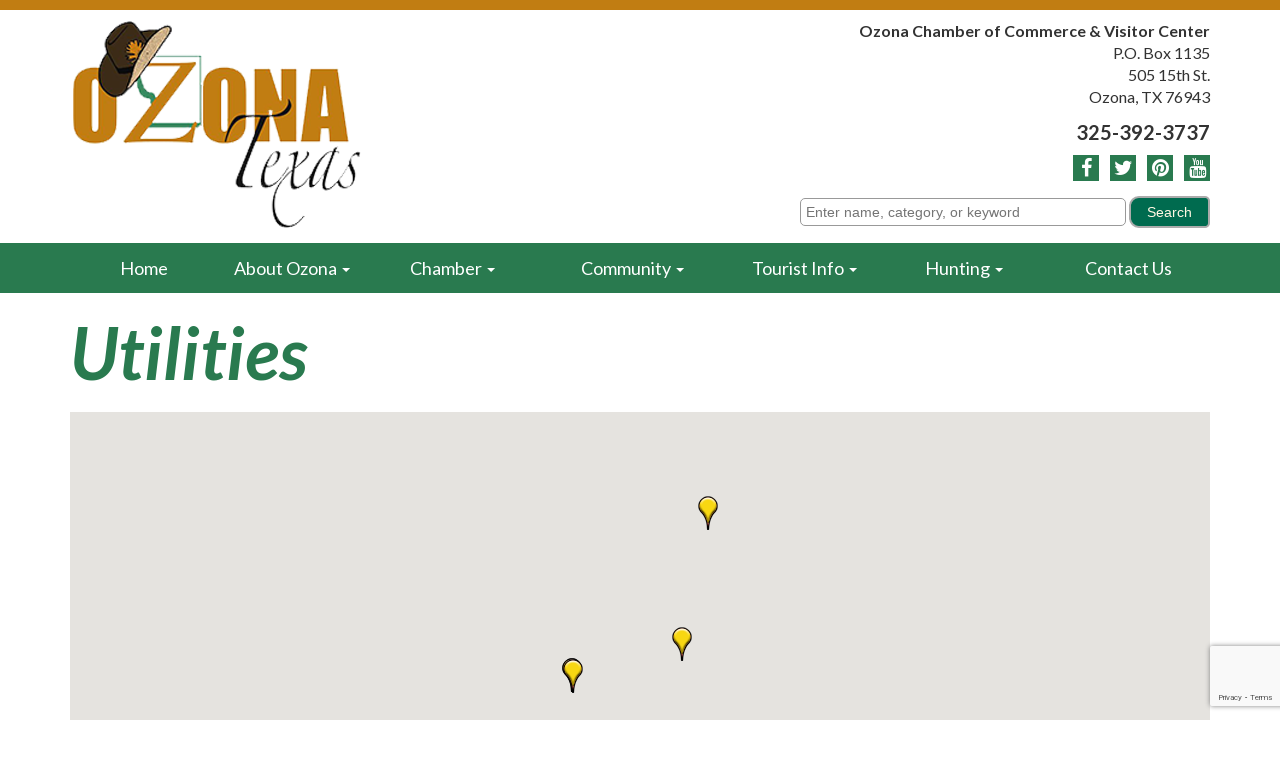

--- FILE ---
content_type: text/html; charset=utf-8
request_url: https://business.ozona.com/list/category/utilities-81?o=&dm=True
body_size: 17086
content:

<!DOCTYPE html>
<html lang="en">
<head>
<!-- start injected HTML (CCID=516) -->
<!-- page template: https://www.ozona.com/chambermaster-template-chamber_master_heading -->
<title>Utilities Category | Ozona Chamber of Commerce & Visitor Center</title>
<base href="https://www.ozona.com/" />
<link href="https://business.ozona.com/integration/customerdefinedcss?_=Y993Kg2" rel="stylesheet" type="text/css" />
<link rel="alternate stylesheet" type="application/rss+xml" title="Utilities Category | Ozona Chamber of Commerce & Visitor Center RSS Feed" href="https://business.ozona.com/list/rss/utilities-81" />
<link rel="canonical" href="https://business.ozona.com/list" />
<!-- end injected HTML -->

<meta http-equiv="Content-Type" content="text/html; charset=iso-8859-1" />
	<title></title>
<link rel="stylesheet" type="text/css" href="/css/default.css" />
<link rel="stylesheet" type="text/css" href="/css/bootstrap.css" />
<link rel="stylesheet" type="text/css" href="/css/main.css" />
<link rel="stylesheet" type="text/css" href="/css/font-awesome.min.css" />
<meta name="description" content="Ozona Chamber of Commerce &amp; Visitor Center | Utilities" />
<meta name="keywords" content="Ozona Chamber of Commerce &amp; Visitor Center,Ozona,directory,business search,member search" />
<meta name="twitter:description" content="">
<link rel="stylesheet" type="text/css" href="/css/mod_articles.css" />
<link rel="stylesheet" type="text/css" href="/css/bshorizontal.css" />
<link rel="stylesheet" type="text/css" href="/css/bbb.css" />
<link href="/favicon.ico" type="image/x-icon" rel="icon" />
<link href="/favicon.ico" type="image/x-icon" rel="shortcut icon" />
<script type="text/javascript" src="/js/jquery-1.8.3.min.js"></script>
<script type="text/javascript" src="/js/bootstrap.min.js"></script>
<script type="text/javascript" src="/js/jquery.fitvids.js"></script>
<script type="text/javascript" src="/js/rHeight.js"></script>
<!-- Global site tag (gtag.js) - Google Analytics -->
<script async src="https://www.googletagmanager.com/gtag/js?id=G-H6TB9S4X5V"></script>
<script>
  window.dataLayer = window.dataLayer || [];
  function gtag(){dataLayer.push(arguments);}
  gtag('js', new Date());

  gtag('config', 'G-H6TB9S4X5V');
</script>

<script type="text/javascript">
  var _gaq = _gaq || [];
  _gaq.push(['_setAccount', 'UA-17716145-1']);
  _gaq.push(['_setDomainName', 'none']);
  _gaq.push(['_setAllowLinker', true]);
  _gaq.push(['_trackPageview']);
  (function() {
    var ga = document.createElement('script'); ga.type = 'text/javascript'; ga.async = true;
    ga.src = ('https:' == document.location.protocol ? 'https://ssl' : 'http://www') + '.google-analytics.com/ga.js';
    var s = document.getElementsByTagName('script')[0]; s.parentNode.insertBefore(ga, s);
  })();
</script>


<!-- Google Tag Manager -->
<script>(function(w,d,s,l,i){w[l]=w[l]||[];w[l].push({'gtm.start':
new Date().getTime(),event:'gtm.js'});var f=d.getElementsByTagName(s)[0],
j=d.createElement(s),dl=l!='dataLayer'?'&l='+l:'';j.async=true;j.src=
'https://www.googletagmanager.com/gtm.js?id='+i+dl;f.parentNode.insertBefore(j,f);
})(window,document,'script','dataLayer','GTM-KJWQCXX');</script>
<!-- End Google Tag Manager -->
	<link href="https://fonts.googleapis.com/css?family=Lato:400,700,400italic,700italic" rel="stylesheet" type="text/css">
    <meta name="viewport" content="width=device-width, initial-scale=1">
	<!--[if lt IE 9]>
		<script src="//oss.maxcdn.com/html5shiv/3.7.2/html5shiv.min.js"></script>
		<script src="//oss.maxcdn.com/respond/1.4.2/respond.min.js"></script>
	<![endif]-->
    <!-- jQuery first, then Popper.js, then Bootstrap JS -->
    <script src="https://code.jquery.com/jquery-3.7.1.min.js" crossorigin="anonymous"></script>
    <script type="text/javascript" src="https://code.jquery.com/ui/1.13.2/jquery-ui.min.js"></script>
<script src="https://business.ozona.com/Content/bundles/SEO4?v=jX-Yo1jNxYBrX6Ffq1gbxQahkKjKjLSiGjCSMnG9UuU1"></script>
    <script type="text/javascript" src="https://ajax.aspnetcdn.com/ajax/globalize/0.1.1/globalize.min.js"></script>
    <script type="text/javascript" src="https://ajax.aspnetcdn.com/ajax/globalize/0.1.1/cultures/globalize.culture.en-US.js"></script>
    <!-- Required meta tags -->
    <meta charset="utf-8">
    <meta name="viewport" content="width=device-width, initial-scale=1, shrink-to-fit=no">
    <link rel="stylesheet" href="https://code.jquery.com/ui/1.13.2/themes/base/jquery-ui.css" type="text/css" media="all" />
    <script type="text/javascript">
        var MNI = MNI || {};
        MNI.CurrentCulture = 'en-US';
        MNI.CultureDateFormat = 'M/d/yyyy';
        MNI.BaseUrl = 'https://business.ozona.com';
        MNI.jQuery = jQuery.noConflict(true);
        MNI.Page = {
            Domain: 'business.ozona.com',
            Context: 211,
            Category: 81,
            Member: null,
            MemberPagePopup: true
        };
        MNI.LayoutPromise = new Promise(function (resolve) {
            MNI.LayoutResolution = resolve;
        });
        MNI.MemberFilterUrl = 'list';
    </script>


    <script src="https://www.google.com/recaptcha/enterprise.js?render=6LfI_T8rAAAAAMkWHrLP_GfSf3tLy9tKa839wcWa" async defer></script>
    <script>

        const SITE_KEY = '6LfI_T8rAAAAAMkWHrLP_GfSf3tLy9tKa839wcWa';

        // Repeatedly check if grecaptcha has been loaded, and call the callback once it's available
        function waitForGrecaptcha(callback, retries = 10, interval = 1000) {
            if (typeof grecaptcha !== 'undefined' && grecaptcha.enterprise.execute) {
                callback();
            } else if (retries > 0) { 
                setTimeout(() => {
                    waitForGrecaptcha(callback, retries - 1, interval);
                }, interval);
            } else {
                console.error("grecaptcha is not available after multiple attempts");
            }
        }

        // Generates a reCAPTCHA v3 token using grecaptcha.enterprise and injects it into the given form.
        // If the token input doesn't exist, it creates one. Then it executes the callback with the token.
        function setReCaptchaToken(formElement, callback, action = 'submit') {
            grecaptcha.enterprise.ready(function () {
                grecaptcha.enterprise.execute(SITE_KEY, { action: action }).then(function (token) {

                    MNI.jQuery(function ($) {
                        let input = $(formElement).find("input[name='g-recaptcha-v3']");

                        if (input.length === 0) {
                            input = $('<input>', {
                                type: 'hidden',
                                name: 'g-recaptcha-v3',
                                value: token
                            });
                            $(formElement).append(input);
                        }
                        else
                            $(input).val(token);

                        if (typeof callback === 'function') callback(token);
                    })

                });
            });
        }

    </script>




<script src="https://business.ozona.com/Content/bundles/MNI?v=34V3-w6z5bLW9Yl7pjO3C5tja0TdKeHFrpRQ0eCPbz81"></script>

    <script type="text/javascript" src="https://maps.googleapis.com/maps/api/js?v=3&key=AIzaSyAACLyaFddZFsbbsMCsSY4lq7g6N4ycArE"></script>
    <!-- Bootstrap CSS -->
    <link type="text/css" href="https://business.ozona.com/Content/SEO4/css/bootstrap/bootstrap-ns.min.css" rel="stylesheet" />
<link href="https://business.ozona.com/Content/SEO4/css/fontawesome/css/fa.bundle?v=ruPA372u21djZ69Q5Ysnch4rq1PR55j8o6h6btgP60M1" rel="stylesheet"/>
<link href="https://business.ozona.com/Content/SEO4/css/v4-module.bundle?v=teKUclOSNwyO4iQ2s3q00X0U2jxs0Mkz0T6S0f4p_241" rel="stylesheet"/>
<meta name="referrer" content="origin" /></head>
<body>


	<div id="tmpl-back" data-rHeight="true" data-rHeight-offset="#tmpl-foot">
		<div class="tablet-cubby-hole"></div>
		<div id="tmpl-head">
			<div class="container">
				<div class="row">
					<div class="col-sm-6">
<div class="logobox">
	<a href="/index.php"><img src="/images/logo.png"></a>
</div>
					</div>
					<div class="col-sm-6">
<div class="addybox">
	<div>Ozona Chamber of Commerce & Visitor Center</div>
	<div>P.O. Box 1135</div>
	<div>505 15th St.</div>
	<div>Ozona, TX 76943</div>
	<div>325-392-3737</div>
</div>
<div class="social">
	<a href="/facebook-pages" class="fa fa-facebook"></a>
	<a href="https://twitter.com/OzonaChamber" target="_blank" class="fa fa-twitter"></a>
	<a href="https://www.pinterest.com/OzonaChamber/" target="_blank" class="fa fa-pinterest"></a>
	<a href="https://www.youtube.com/channel/UC4CA03lwHxPsGwCSojODNrg" target="_blank" class="fa fa-youtube"></a>
</div>
<div class="searchbox">
<div id="mni-search-1470687269026"></div>
<script type="text/javascript" src="https://business.ozona.com/Content/Script/SearchWidget.js"></script>
<script type="text/javascript">
/*<![CDATA[*/
new MNI.Widgets.SearchBox("mni-search-1470687269026",{"limit":10,"buttonText":"Search","keywordPlaceholder":"Enter name, category, or keyword","styleTemplate":"#@id .mn-widget-searchbox-form{margin:0 0 -10px}#@id .mn-widget-searchbox-fieldwrapper{display:inline-block;margin:0 0 10px;margin-right:3px;max-width:100%;position:relative}#@id .mn-widget-searchbox-field{display:block;padding:0 6px}#@id .mn-widget-searchbox-field input{background:#FFF;border:solid 1px #999;border-radius:5px;color:#000000;font-family:Arial, Helvetica, sans-serif;font-size:14px;line-height:100%;max-width:100%;padding:5px}#@id .mn-widget-searchbox-field input{margin:0 -6px}#@id .mn-widget-searchbox-keyword{width:338px}#@id .mn-widget-searchbox-searchbtn{background:#006B4F;border:solid 1px #999;border-radius:5px;color:#FFF8E3;cursor:pointer;font-family:Arial, Helvetica, sans-serif;font-size:14px;margin:0 0 10px;min-width:75px;padding:5px 10px}#@id .mn-widget-searchbox-searchbtn:hover{background:#C57A2A;color:#FFF8E3}#@id .mn-widget-searchbox-autocomplete{left:0;min-width:100%;position:absolute;top:100%;white-space:nowrap;z-index:1000}#@id .mn-widget-searchbox-autocomplete ul{background:#FFF;border:solid 1px #999;border-radius:5px;list-style:none;margin:0;padding:2px}#@id .mn-widget-searchbox-autocomplete li{margin:0;padding:0}#@id .mn-autocomplete{border-radius:5px;color:#000000;cursor:pointer;display:block;font-family:Arial, Helvetica, sans-serif;font-size:14px;line-height:100%;padding:.2em .4em;position:relative;text-decoration:none}#@id .mn-autocomplete:hover{background:#EEE;border:solid 1px #999;margin:-1px}#@id .mn-autocomplete br{display:none}#@id .mn-autocomplete-name{display:block}#@id .mn-autocomplete-type{color:#000000;display:block;font-size:75%;font-style:italic;line-height:125%}"}).create();
/*]]>*/
</script>
</div>
					</div>
				</div>
			</div>
		</div>

		<div id="tmpl-nav">
			<div class="container">
<div class="bshorizontal">
	<nav class="navbar navbar-default" role="navigation">
		<div class="navbar-header">
			<button type="button" class="navbar-toggle" data-toggle="collapse" data-target="#bshorizontal-main-menu">
				<span class="desc">Menu</span>
				<span class="burger">
					<span class="icon-bar"></span>
					<span class="icon-bar"></span>
					<span class="icon-bar"></span>
				</span>
			</button>
		</div>
		<div class="collapse navbar-collapse" id="bshorizontal-main-menu">
<ul class="nav navbar-nav">
<li>
<a href="/index.php" title="Home">Home</a>
</li>
<li class="dropdown">
<a title="About Ozona" class="dropdown-toggle" data-toggle="dropdown">About Ozona <span class="caret"></span></a>
<ul class="dropdown-menu" role="menu">
<li>
<a href="/events-calendar" title="Events Calendar">Events Calendar</a>
</li>
<li>
<a href="/history" title="History">History</a>
</li>
<li>
<a href="/linkSets/view/local-links" title="Local Links">Local Links</a>
</li>
<li>
<a href="/city-county-map" title="Maps">Maps</a>
</li>
<li>
<a href="/photoGalleries/index/photo-gallery" title="Photo Gallery">Photo Gallery</a>
</li>
<li>
<a href="/linkSets/view/state-links" title="State Links">State Links</a>
</li>
</ul>
</li>
<li class="dropdown">
<a title="Chamber" class="dropdown-toggle" data-toggle="dropdown">Chamber <span class="caret"></span></a>
<ul class="dropdown-menu" role="menu">
<li>
<a href="/membership-directory" title="Membership Directory">Membership Directory</a>
</li>
<li>
<a href="/chamber-of-commerce" title="Chamber of Commerce">Chamber of Commerce</a>
</li>
<li>
<a href="/conference-room" title="Conference Room">Conference Room</a>
</li>
<li>
<a href="/join-now" title="Join Now">Join Now</a>
</li>
<li>
<a href="/member-benefits" title="Member Benefits">Member Benefits</a>
</li>
<li>
<a href="/privacy-policy" title="Privacy Policy">Privacy Policy</a>
</li>
</ul>
</li>
<li class="dropdown">
<a title="Community" class="dropdown-toggle" data-toggle="dropdown">Community <span class="caret"></span></a>
<ul class="dropdown-menu" role="menu">
<li>
<a href="/directoryListings/index/churches" title="Churches">Churches</a>
</li>
<li>
<a href="/directoryListings/index/civic-organizations" title="Civic Organizations">Civic Organizations</a>
</li>
<li>
<a href="/directoryListings/index/county-officials" title="County Officials">County Officials</a>
</li>
<li>
<a href="/directoryListings/index/media" title="Media">Media</a>
</li>
<li>
<a href="/directoryListings/index/meeting-facilities" title="Meeting Facilities">Meeting Facilities</a>
</li>
<li>
<a href="/directoryListings/index/public-services" title="Public Services">Public Services</a>
</li>
<li>
<a href="/directoryListings/index/real-estate" title="Real Estate Information">Real Estate Information</a>
</li>
<li>
<a href="/crockett-county-consolidated-common-school-district" title="Schools">Schools</a>
</li>
</ul>
</li>
<li class="dropdown">
<a title="Tourist Info" class="dropdown-toggle" data-toggle="dropdown">Tourist Info <span class="caret"></span></a>
<ul class="dropdown-menu" role="menu">
<li>
<a href="/ozona-municipal-airport" title="Airport">Airport</a>
</li>
<li>
<a href="/area-attractions" title="Area Attractions">Area Attractions</a>
</li>
<li>
<a href="/churches" title="Churches">Churches</a>
</li>
<li>
<a href="/games-activities" title="Games and Activities">Games and Activities</a>
</li>
<li>
<a href="/crockett-county-historical-markers" title="Historical Markers">Historical Markers</a>
</li>
<li>
<a href="/crockett-county-interesting-facts" title="Interesting Facts">Interesting Facts</a>
</li>
<li>
<a href="/crockett-county-interpretive-trail-visitor-center-park" title="Interpretive Trail">Interpretive Trail</a>
</li>
<li>
<a href="/local-attractions" title="Local Attractions">Local Attractions</a>
</li>
<li>
<a href="/directoryListings/index/lodging-rv" title="Lodging/RV">Lodging/RV</a>
</li>
<li>
<a href="/directoryListings/index/meeting-facilities" title="Meeting Facilities">Meeting Facilities</a>
</li>
<li>
<a href="/contact" title="Request Information">Request Information</a>
</li>
<li>
<a href="/directoryListings/index/restaurants" title="Restaurants">Restaurants</a>
</li>
<li>
<a href="/directoryListings/index/shopping" title="Shopping">Shopping</a>
</li>
<li>
<a href="/tourist-information" title="Tourist Information">Tourist Information</a>
</li>
<li>
<a href="/travel-iteneraries" title="Travel Itineraries">Travel Itineraries</a>
</li>
</ul>
</li>
<li class="dropdown">
<a title="Hunting" class="dropdown-toggle" data-toggle="dropdown">Hunting <span class="caret"></span></a>
<ul class="dropdown-menu" role="menu">
<li>
<a href="/deerfest" title="Deerfest">Deerfest</a>
</li>
<li>
<a href="/hunters-dumpsters" title="Hunter&#039;s Dumpsters">Hunter&#039;s Dumpsters</a>
</li>
<li>
<a href="/hunting-leases" title="Hunting Leases">Hunting Leases</a>
</li>
<li>
<a href="/directoryListings/index/hunting-services" title="Hunting Services">Hunting Services</a>
</li>
</ul>
</li>
<li>
<a href="/contact" title="Contact Us">Contact Us</a>
</li>
</ul>
		</div>
	</nav>
</div>
<script type="text/javascript">
(function($){
	$(document).ready(function(){
		$('.bshorizontal').each(function(){
			var initvar = 'bshinit';
			if ($(this).data(initvar)) {
				return;
			}
			$(this).data(initvar, true);

			var canary$ = $(this).find('.navbar-toggle');

			function expanded() {
				return (canary$.css('display') == 'none');
			}

			var menu$ = $(this);
			var parent$ = $(this).parent();
			var sibling$ = $(this).prev();
			var cubby$ = $('.tablet-cubby-hole').first();

			function relocate() {
				if (!cubby$.length) {
					return;
				}

				if (expanded()) {
					if (sibling$.length) {
						sibling$.after(menu$.detach());
					}
					else {
						parent$.prepend(menu$.detach());
					}
				}
				else {
					cubby$.append(menu$.detach());
				}
			}

			relocate();
			$(window).resize(relocate);

			$(this).find('.nav .dropdown').each(function(){
				$(this).hover(function(e){
					if (expanded()) {
						if (e.type == 'mouseenter') {
							$(this).addClass('open');
						}
						else {
							$(this).removeClass('open');
						}
					}
				});
			});
		});
	});
})(jQuery);
</script>

			</div>
		</div>

		<div id="tmpl-content">
			<div class="container">
<h1 id="page-title">Utilities</h1>

<div class="marticle">

	<div class="content">
<p>    <div id="gzns">
        
<div class="container-fluid gz-search-results">
    <!-- pagetitle and deals buttons row, deals buttons are now removed but leaving div incase we add back in -->
    <div class="d-flex w-100 gz-pagetitle-dealsbuttons">
        
        

<div class="gz-dealsbuttons"></div>

    </div>
    <!-- intro text -->
    <!--banner ad -->
            <!-- show map -->


<script src="https://business.ozona.com/Content/bundles/pages/ResultsMap?v=MctO4oDCZzQyd76p-tO8Bld8XALuCdCxBvlgHufRMW41"></script>

<script type="text/javascript">
    MNI.jQuery(function ($) {
        var memberData = {"2":{"Lat":31.4736595,"Lng":-100.4615218,"Upgd":true,"Phone":"(361) 215-8299","Logo":{"Src":"https://chambermaster.blob.core.windows.net/images/members/516/2/MemLogoSearch_AEP%20Logo.png","Width":200,"Height":200},"Url":"http://www.aeptexas.com"},"43":{"Lat":30.709962,"Lng":-101.201119,"Upgd":true,"Phone":"(325) 392-2730","Logo":{"Src":"https://chambermaster.blob.core.windows.net/images/members/516/43/MemLogoSearch_Crockett%20County%20Water%20Control%20and%20Improvement%20District%201.jpg","Width":200,"Height":200},"Url":"https://ccwcid1.net/home"},"228":{"Lat":30.7113293,"Lng":-101.2059269,"Upgd":true,"Phone":"(325) 392-2201","Logo":{"Src":"https://chambermaster.blob.core.windows.net/images/members/516/228/MemLogoSearch_Natgas%20Logo-no%20BG.png","Width":200,"Height":133}},"310":{"Lat":30.7118772,"Lng":-101.206361,"Upgd":true,"Phone":"(325) 480-2300 (1+ area code)","Logo":{"Src":"https://chambermaster.blob.core.windows.net/images/members/516/310/MemLogoSearch_Ozona%20Cable%20Logo-%20close%20crop.png","Width":200,"Height":124},"Url":"https://www.ozonacable.com/"},"133":{"Lat":30.858469,"Lng":-100.6009108,"Upgd":true,"Phone":"(800) 643-3980","Logo":{"Src":"https://chambermaster.blob.core.windows.net/images/members/516/133/MemLogoSearch_Southwest%20Texas%20Electric%20Coop%20Logo.jpg","Width":200,"Height":47},"Url":"http://www.swtec.com"}},
            map = new MNI.Plugins.Map('#gz-maps-container');

        $.each(memberData, function(id, data) {
            var listing = $('[data-memid='+id+']'),
                name = $('[itemprop=name]', listing).contents()
                    .filter(function () { return this.nodeType == 3 || !$(this).is('.mn-extratext') })
                    .text().trim(),
                iconUrl = data.Upgd ?
                    'https://business.ozona.com/content/images/markerupgd.png' :
                    'https://business.ozona.com/content/images/marker.png';

            map.addMarker(id, data.Lat, data.Lng, name, iconUrl, function(id) {
                return MNI.Pages.ResultsMap.MapWindow(id, memberData[id]);
            });
        });



        map.create();
        map.fitMarkers();

        $('#mn-members').on('click', '.mn-maplink a', function() {
            var id = $(this).closest('.mn-listing').data('id');

            if (memberData[id])
            {
                map.openWindow(id);
                $('#mn-pagetitle, #gz-maps-container').filter(':visible').scrollTo(500);
                return false;
            }
        });
    });
</script>

<div class="row gz-map-container">
    <div id="gz-maps-container" class="col"></div>
</div>
    

<!-- search bar on several pages, internal components mostly the same but internal components differ-->
  <div class="row gz-directory-search-filters">
        <div class="col">
<form action="https://business.ozona.com/list/category/utilities-81" id="SearchForm" method="get">                <div class="input-group gz-search-filters">
                <input for="search" type="text" class="form-control gz-search-keyword member-typeahead" aria-label="Search by keyword" placeholder="Keyword" name="q">
                                
                
                
                <span><input type="hidden" name="dm" value="True" /></span>
                <span><input type="hidden" name="sa" value="False" /></span>
                <div class="input-group-append">
                    <button class="btn gz-search-btn" type="submit" role="search" aria-label="Search Submit"><i class="gz-far gz-fa-search"></i>go</button>
                </div>
                </div>
</form>            <!-- badge pills, these display if keyword or items in search are selected, not sure if they only need to display on the results page or both the main page and results -->    
            <div class="gz-search-pills">
                
                
            </div>   
            <input type="hidden" name="catgId" id="catgId" />
        </div>    
  </div>

    <!-- results count and sort -->
    <div class="row gz-toolbar">
        <div class="col">
            <div class="btn-toolbar justify-content-between gz-results-toolbar" role="toolbar" aria-label="Toolbar with button groups">
                <div class="input-group gz-results-found">
                    <div class="input-group-text gz-results-found-text" id="results-found">
                        <a class="gz-page-return" href="https://business.ozona.com/list" role="button" title="Back to Search"><i class="gz-fas gz-fa-reply"></i></a>
                        <span class="gz-subtitle gz-results-title">Results Found: </span>
                        <span class="gz-subtitle gz-results-count">5</span>
                    </div>
                </div>
                <div class="gz-toolbar-buttons">
                    <div class="btn-group gz-toolbar-group" role="group" aria-describedby="buttongroup" id="sorting"><span id="buttongroup" class="sr-only">Button group with nested dropdown</span>
                            <a type="button" class="gz-sort-alpha" role="button" title="Sort by A-Z" href="https://business.ozona.com/list/category/utilities-81?o=alpha&amp;dm=True"><i class="gz-fal gz-fa-sort-alpha-down"></i><i class="gz-fal gz-fa-sort-alpha-up"></i><i class="gz-fal gz-fa-sort-numeric-down"></i></a>

                        <a class="gz-toolbar-btn" role="button" rel="nofollow" href="https://business.ozona.com/list/category/utilities-81?o=&amp;dm=True&amp;rendermode=print" title="Print" onclick="return!MNI.Window.Print(this)"><i class="gz-fal gz-fa-print"></i></a>
                        <a class="gz-toolbar-btn" role="button" href="https://business.ozona.com/list/category/utilities-81?o=&amp;dm=True" title="View on Map"><i class="gz-fal gz-fa-map-marker-alt"></i></a>
                        <a href="#" class="gz-view-btn gz-cards-view gz-toolbar-btn active" role="button" title="Card View"><i class="gz-fal gz-fa-th"></i></a>
                        <a href="#" class="gz-view-btn gz-list-view gz-toolbar-btn" role="button" title="List View"><i class="gz-fal gz-fa-list"></i></a>
                    </div>
                </div>
            </div>
        </div>
    </div>
<div class="row gz-cards gz-results-cards">
    <!-- start of first card, use this markup and repeat for each one-->
    <div class="gz-list-card-wrapper col-sm-6 col-md-4">

<script type="text/javascript">
    MNI.jQuery(function ($) {
        $(document).ready(function () {
            $('.gz-member-description').hover(
                function () {
                    var descElem = $(this);
                    var toolTipElem = descElem.parent().find('.tooltiptext');
                    var tolerance = 5; // The following check needs some tolerance due to varying pixel sizes setup
                    var isTruncated = descElem[0].scrollHeight > (descElem[0].clientHeight + tolerance);
                    if (isTruncated) toolTipElem.addClass('show');
                });
            $('.gz-list-card-wrapper .card-body').hover(
                function () {
                    // Do nothing. Hover In handled in above element selector. Hover Out handled below
                },
                function () {
                    $(this).parent().find('.tooltiptext.show').removeClass('show');
                }
            );
        });
    });
</script>
<div class="card gz-results-card gz-web-participation-30 gz-has-logo gz-nonsponsor" data-memid="2" data-gz-wp="Gold">
    <div class="card-header">
        <a href="https://business.ozona.com/list/member/aep-texas-2" target="_blank" alt="AEP Texas">
                <img class="img-fluid gz-results-img" src="https://chambermaster.blob.core.windows.net/images/members/516/2/MemLogoSearch_AEP%20Logo.png" alt="AEP Texas">
            </a>
        <!-- if no image, omit img and display span of text <span class="gz-img-placeholder">Charter Communications</span> -->
        <!--if membership type display span, add class of membership type next to .gz-membership-type -->
        
    </div>
    <div class="card-body gz-card-top">
        <h5 class="card-title gz-card-title" itemprop="name">
            <a href="https://business.ozona.com/list/member/aep-texas-2" target="_blank" alt="AEP Texas">AEP Texas</a>
        </h5>
    </div>
    <div class="card-body gz-results-card-body">
        <ul class="list-group list-group-flush">
                <li class="list-group-item gz-card-address">
                    <a href="https://www.google.com/maps?q=1129%20Gateway%20Drive,%20San%20Angelo,%20TX,%2076905" onclick="MNI.Hit.MemberMap(2)" target="_blank" class="card-link">
                        <i class="gz-fal gz-fa-map-marker-alt"></i>
                        <span class="gz-street-address" itemprop="streetAddress">1129 Gateway Drive</span>
                        
                        
                        
                        <div itemprop="citystatezip">
                            <span class="gz-address-city">San Angelo</span>
                            <span>TX</span>
                            <span>76905</span>
                        </div>
                    </a>
                </li>
            <li class="list-group-item gz-card-phone">
                <a href="tel:3612158299" class="card-link"><i class="gz-fal gz-fa-phone"></i><span>(361) 215-8299</span></a>
            </li>
            
        </ul>
    </div>
    <!--if membership deals buttons are activated display card footer, if not omit entire footer-->
</div>
</div><div class="gz-list-card-wrapper col-sm-6 col-md-4">

<script type="text/javascript">
    MNI.jQuery(function ($) {
        $(document).ready(function () {
            $('.gz-member-description').hover(
                function () {
                    var descElem = $(this);
                    var toolTipElem = descElem.parent().find('.tooltiptext');
                    var tolerance = 5; // The following check needs some tolerance due to varying pixel sizes setup
                    var isTruncated = descElem[0].scrollHeight > (descElem[0].clientHeight + tolerance);
                    if (isTruncated) toolTipElem.addClass('show');
                });
            $('.gz-list-card-wrapper .card-body').hover(
                function () {
                    // Do nothing. Hover In handled in above element selector. Hover Out handled below
                },
                function () {
                    $(this).parent().find('.tooltiptext.show').removeClass('show');
                }
            );
        });
    });
</script>
<div class="card gz-results-card gz-web-participation-30 gz-has-logo gz-nonsponsor" data-memid="43" data-gz-wp="Gold">
    <div class="card-header">
        <a href="https://business.ozona.com/list/member/crockett-county-water-control-improvement-district-1-43" target="_blank" alt="Crockett County Water Control &amp; Improvement District #1">
                <img class="img-fluid gz-results-img" src="https://chambermaster.blob.core.windows.net/images/members/516/43/MemLogoSearch_Crockett%20County%20Water%20Control%20and%20Improvement%20District%201.jpg" alt="Crockett County Water Control &amp; Improvement District #1">
            </a>
        <!-- if no image, omit img and display span of text <span class="gz-img-placeholder">Charter Communications</span> -->
        <!--if membership type display span, add class of membership type next to .gz-membership-type -->
        
    </div>
    <div class="card-body gz-card-top">
        <h5 class="card-title gz-card-title" itemprop="name">
            <a href="https://business.ozona.com/list/member/crockett-county-water-control-improvement-district-1-43" target="_blank" alt="Crockett County Water Control &amp; Improvement District #1">Crockett County Water Control &amp; Improvement District #1</a>
        </h5>
    </div>
    <div class="card-body gz-results-card-body">
        <ul class="list-group list-group-flush">
                <li class="list-group-item gz-card-address">
                    <a href="https://www.google.com/maps?q=511%2011th%20Street,%20P.O.%20Box%20117,%20Ozona,%20TX,%2076943" onclick="MNI.Hit.MemberMap(43)" target="_blank" class="card-link">
                        <i class="gz-fal gz-fa-map-marker-alt"></i>
                        <span class="gz-street-address" itemprop="streetAddress">511 11th Street</span>
                        <span class="gz-street-address">P.O. Box 117</span>
                        
                        
                        <div itemprop="citystatezip">
                            <span class="gz-address-city">Ozona</span>
                            <span>TX</span>
                            <span>76943</span>
                        </div>
                    </a>
                </li>
            <li class="list-group-item gz-card-phone">
                <a href="tel:3253922730" class="card-link"><i class="gz-fal gz-fa-phone"></i><span>(325) 392-2730</span></a>
            </li>
            
        </ul>
    </div>
    <!--if membership deals buttons are activated display card footer, if not omit entire footer-->
</div>
</div><div class="gz-list-card-wrapper col-sm-6 col-md-4">

<script type="text/javascript">
    MNI.jQuery(function ($) {
        $(document).ready(function () {
            $('.gz-member-description').hover(
                function () {
                    var descElem = $(this);
                    var toolTipElem = descElem.parent().find('.tooltiptext');
                    var tolerance = 5; // The following check needs some tolerance due to varying pixel sizes setup
                    var isTruncated = descElem[0].scrollHeight > (descElem[0].clientHeight + tolerance);
                    if (isTruncated) toolTipElem.addClass('show');
                });
            $('.gz-list-card-wrapper .card-body').hover(
                function () {
                    // Do nothing. Hover In handled in above element selector. Hover Out handled below
                },
                function () {
                    $(this).parent().find('.tooltiptext.show').removeClass('show');
                }
            );
        });
    });
</script>
<div class="card gz-results-card gz-web-participation-30 gz-has-logo gz-nonsponsor" data-memid="228" data-gz-wp="Gold">
    <div class="card-header">
        <a href="https://business.ozona.com/list/member/natgas-inc-228" target="_blank" alt="Natgas, Inc">
                <img class="img-fluid gz-results-img" src="https://chambermaster.blob.core.windows.net/images/members/516/228/MemLogoSearch_Natgas%20Logo-no%20BG.png" alt="Natgas, Inc">
            </a>
        <!-- if no image, omit img and display span of text <span class="gz-img-placeholder">Charter Communications</span> -->
        <!--if membership type display span, add class of membership type next to .gz-membership-type -->
        
    </div>
    <div class="card-body gz-card-top">
        <h5 class="card-title gz-card-title" itemprop="name">
            <a href="https://business.ozona.com/list/member/natgas-inc-228" target="_blank" alt="Natgas, Inc">Natgas, Inc</a>
        </h5>
    </div>
    <div class="card-body gz-results-card-body">
        <ul class="list-group list-group-flush">
                <li class="list-group-item gz-card-address">
                    <a href="https://www.google.com/maps?q=901%20Avenue%20H,%20P.O.%20Box%2040,%20Ozona,%20TX,%2076943" onclick="MNI.Hit.MemberMap(228)" target="_blank" class="card-link">
                        <i class="gz-fal gz-fa-map-marker-alt"></i>
                        <span class="gz-street-address" itemprop="streetAddress">901 Avenue H</span>
                        <span class="gz-street-address">P.O. Box 40</span>
                        
                        
                        <div itemprop="citystatezip">
                            <span class="gz-address-city">Ozona</span>
                            <span>TX</span>
                            <span>76943</span>
                        </div>
                    </a>
                </li>
            <li class="list-group-item gz-card-phone">
                <a href="tel:3253922201" class="card-link"><i class="gz-fal gz-fa-phone"></i><span>(325) 392-2201</span></a>
            </li>
            
        </ul>
    </div>
    <!--if membership deals buttons are activated display card footer, if not omit entire footer-->
</div>
</div><div class="gz-list-card-wrapper col-sm-6 col-md-4">

<script type="text/javascript">
    MNI.jQuery(function ($) {
        $(document).ready(function () {
            $('.gz-member-description').hover(
                function () {
                    var descElem = $(this);
                    var toolTipElem = descElem.parent().find('.tooltiptext');
                    var tolerance = 5; // The following check needs some tolerance due to varying pixel sizes setup
                    var isTruncated = descElem[0].scrollHeight > (descElem[0].clientHeight + tolerance);
                    if (isTruncated) toolTipElem.addClass('show');
                });
            $('.gz-list-card-wrapper .card-body').hover(
                function () {
                    // Do nothing. Hover In handled in above element selector. Hover Out handled below
                },
                function () {
                    $(this).parent().find('.tooltiptext.show').removeClass('show');
                }
            );
        });
    });
</script>
<div class="card gz-results-card gz-web-participation-30 gz-has-logo gz-nonsponsor" data-memid="310" data-gz-wp="Gold">
    <div class="card-header">
        <a href="https://business.ozona.com/list/member/ozona-cable-broadband-310" target="_blank" alt="Ozona Cable &amp; Broadband">
                <img class="img-fluid gz-results-img" src="https://chambermaster.blob.core.windows.net/images/members/516/310/MemLogoSearch_Ozona%20Cable%20Logo-%20close%20crop.png" alt="Ozona Cable &amp; Broadband">
            </a>
        <!-- if no image, omit img and display span of text <span class="gz-img-placeholder">Charter Communications</span> -->
        <!--if membership type display span, add class of membership type next to .gz-membership-type -->
        
    </div>
    <div class="card-body gz-card-top">
        <h5 class="card-title gz-card-title" itemprop="name">
            <a href="https://business.ozona.com/list/member/ozona-cable-broadband-310" target="_blank" alt="Ozona Cable &amp; Broadband">Ozona Cable &amp; Broadband</a>
        </h5>
    </div>
    <div class="card-body gz-results-card-body">
        <ul class="list-group list-group-flush">
                <li class="list-group-item gz-card-address">
                    <a href="https://www.google.com/maps?q=616%20Avenue%20H,%20P.O.%20Box%20777,%20Ozona,%20TX,%2076943" onclick="MNI.Hit.MemberMap(310)" target="_blank" class="card-link">
                        <i class="gz-fal gz-fa-map-marker-alt"></i>
                        <span class="gz-street-address" itemprop="streetAddress">616 Avenue H</span>
                        <span class="gz-street-address">P.O. Box 777</span>
                        
                        
                        <div itemprop="citystatezip">
                            <span class="gz-address-city">Ozona</span>
                            <span>TX</span>
                            <span>76943</span>
                        </div>
                    </a>
                </li>
            <li class="list-group-item gz-card-phone">
                <a href="tel:32548023001" class="card-link"><i class="gz-fal gz-fa-phone"></i><span>(325) 480-2300 (1+ area code)</span></a>
            </li>
            
        </ul>
    </div>
    <!--if membership deals buttons are activated display card footer, if not omit entire footer-->
</div>
</div><div class="gz-list-card-wrapper col-sm-6 col-md-4">

<script type="text/javascript">
    MNI.jQuery(function ($) {
        $(document).ready(function () {
            $('.gz-member-description').hover(
                function () {
                    var descElem = $(this);
                    var toolTipElem = descElem.parent().find('.tooltiptext');
                    var tolerance = 5; // The following check needs some tolerance due to varying pixel sizes setup
                    var isTruncated = descElem[0].scrollHeight > (descElem[0].clientHeight + tolerance);
                    if (isTruncated) toolTipElem.addClass('show');
                });
            $('.gz-list-card-wrapper .card-body').hover(
                function () {
                    // Do nothing. Hover In handled in above element selector. Hover Out handled below
                },
                function () {
                    $(this).parent().find('.tooltiptext.show').removeClass('show');
                }
            );
        });
    });
</script>
<div class="card gz-results-card gz-web-participation-30 gz-has-logo gz-nonsponsor" data-memid="133" data-gz-wp="Gold">
    <div class="card-header">
        <a href="https://business.ozona.com/list/member/southwest-texas-electric-coop-133" target="_blank" alt="Southwest Texas Electric Coop">
                <img class="img-fluid gz-results-img" src="https://chambermaster.blob.core.windows.net/images/members/516/133/MemLogoSearch_Southwest%20Texas%20Electric%20Coop%20Logo.jpg" alt="Southwest Texas Electric Coop">
            </a>
        <!-- if no image, omit img and display span of text <span class="gz-img-placeholder">Charter Communications</span> -->
        <!--if membership type display span, add class of membership type next to .gz-membership-type -->
        
    </div>
    <div class="card-body gz-card-top">
        <h5 class="card-title gz-card-title" itemprop="name">
            <a href="https://business.ozona.com/list/member/southwest-texas-electric-coop-133" target="_blank" alt="Southwest Texas Electric Coop">Southwest Texas Electric Coop</a>
        </h5>
    </div>
    <div class="card-body gz-results-card-body">
        <ul class="list-group list-group-flush">
                <li class="list-group-item gz-card-address">
                    <a href="https://www.google.com/maps?q=101%20East%20Gillis,%20P.O.%20Box%20677,%20Eldorado,%20TX,%2076936" onclick="MNI.Hit.MemberMap(133)" target="_blank" class="card-link">
                        <i class="gz-fal gz-fa-map-marker-alt"></i>
                        <span class="gz-street-address" itemprop="streetAddress">101 East Gillis</span>
                        <span class="gz-street-address">P.O. Box 677</span>
                        
                        
                        <div itemprop="citystatezip">
                            <span class="gz-address-city">Eldorado</span>
                            <span>TX</span>
                            <span>76936</span>
                        </div>
                    </a>
                </li>
            <li class="list-group-item gz-card-phone">
                <a href="tel:3258532544" class="card-link"><i class="gz-fal gz-fa-phone"></i><span>(325) 853-2544</span></a>
            </li>
            
        </ul>
    </div>
    <!--if membership deals buttons are activated display card footer, if not omit entire footer-->
</div>
</div>
</div><!-- end of cards row --> 
        
    <div class="row gz-footer-navigation" role="navigation">
        <div class="col">
            <a href="https://business.ozona.com/list/">Business Directory</a>
            
            <a href="https://business.ozona.com/events/">Events Calendar</a>
            <a href="https://business.ozona.com/hotdeals/">Hot Deals</a>
            
            
            <a href="https://business.ozona.com/jobs/">Job Postings</a>
            <a href="https://business.ozona.com/contact/">Contact Us</a>
            
            
            
        </div>
    </div>

    <div class="row gz-footer-logo">
        <div class="col text-center">
            <a href="http://www.growthzone.com/" target="_blank">
                <img alt="GrowthZone - Membership Management Software" src="https://public.chambermaster.com/content/images/powbyCM_100x33.png" border="0">
            </a>
        </div>
    </div>
</div><!-- container fluid close -->

        
    <script type="text/javascript">
        MNI.DEFAULT_LISTING = 0;
        (function ($) {
            $(function () {
                $('#gz-directory-contactform .gz-toolbar-btn').click(function (e) {
                    e.preventDefault();
                    $('#gz-directory-contactform').submit();
                });
            });
        })(MNI.jQuery);
    </script>

        <!-- JavaScript for Bootstrap 4 components -->
        <!-- js to make 4 column layout instead of 3 column when the module page content area is larger than 950, this is to accomodate for full-width templates and templates that have sidebars-->
        <script type="text/javascript">
            (function ($) {
                $(function () {
                    var $gzns = $('#gzns');
                    var $info = $('#gzns').find('.col-sm-6.col-md-4');
                    if ($gzns.width() > 950) {
                        $info.addClass('col-lg-3');
                    }

                    var store = window.localStorage;
                    var key = "2-list-view";
                    var printKey = "24-list-view";
                    $('.gz-view-btn').click(function (e) {
                        e.preventDefault();
                        $('.gz-view-btn').removeClass('active');
                        $(this).addClass('active');
                        if ($(this).hasClass('gz-list-view')) {
                            store.setItem(key, true);
                            store.setItem(printKey, true);
                            $('.gz-list-card-wrapper').removeClass('col-sm-6 col-md-4').addClass('gz-list-col');
                        } else {
                            store.setItem(key, false);
                            store.setItem(printKey, false);
                            $('.gz-list-card-wrapper').addClass('col-sm-6 col-md-4').removeClass('gz-list-col');
                        }
                    });
                    
                    var isListView = store.getItem(key) == null ? MNI.DEFAULT_LISTING : store.getItem(key) == "true";
                    if (isListView) $('.gz-view-btn.gz-list-view').click();
                    store.setItem(printKey, isListView);
                    MNI.LayoutResolution();

                    (function ($modal) {
                        if ($modal[0]) {
                            $('#gz-info-contactfriend').on('shown.bs.modal', function (e) {
                                $modal.css('max-height', $(window).height() + 'px');
                                $modal.addClass('isLoading');
                                $.ajax({ url: MNI.BaseUrl + '/inforeq/contactFriend?itemType='+MNI.ITEM_TYPE+'&itemId='+MNI.ITEM_ID })
                                    .then(function (r) {
                                        $modal.find('.modal-body')
                                            .html($.parseHTML(r.Html));
                                        $modal.removeClass('isLoading');
                                        $('#gz-info-contactfriend').addClass('in');
                                        $.getScript("https://www.google.com/recaptcha/api.js");
                                    });
                            });
                            $('#gz-info-contactfriend .send-btn').click(function () {
                                var $form = $modal.find('form');
                                $modal.addClass('isLoading');
                                $.ajax({
                                    url: $form.attr('action'),
                                    type: 'POST',
                                    data: $form.serialize(),
                                    dataType: 'json'
                                }).then(function (r) {
                                    if (r.Success) $('#gz-info-contactfriend').modal('hide');
                                    else $modal.find('.modal-body').html($.parseHTML(r.Html));
                                    $.getScript("https://www.google.com/recaptcha/api.js");
                                    $modal.removeClass('isLoading');
                                });
                            });
                        }
                    })($('#gz-info-contactfriend .modal-content'));

                    (function ($modal) {
                        if ($modal[0]) {
                            $('#gz-info-subscribe').on('shown.bs.modal', function (e) {
                            $('#gz-info-subscribe .send-btn').show();
                            $modal.addClass('isLoading');
                                $.ajax({ url: MNI.SUBSCRIBE_URL })
                                .then(function (r) {
                                    $modal.find('.modal-body')
                                        .html(r);

                                    $modal.removeClass('isLoading');
                                });
                            });
                            $('#gz-info-subscribe .send-btn').click(function () {
                                var $form = $modal.find('form');
                                $modal.addClass('isLoading');

                                waitForGrecaptcha(() => {
                                    setReCaptchaToken($form, () => {
                                        $.ajax({
                                            url: $form.attr('action'),
                                            type: 'POST',
                                            data: $form.serialize()
                                        }).then(function (r) {
                                            if (r.toLowerCase().search('thank you') != -1) {
                                                $('#gz-info-subscribe .send-btn').hide();
                                            }
                                            $modal.find('.modal-body').html(r);
                                            $modal.removeClass('isLoading');
                                        });
                                    }, "hotDealsSubscribe");
                                })                        
                            });
                        }
                    })($('#gz-info-subscribe .modal-content'));

                    (function ($modal) {
                        $('#gz-info-calendarformat').on('shown.bs.modal', function (e) {
                            var backdropElem = "<div class=\"modal-backdrop fade in\" style=\"height: 731px;\" ></div >";
                            $('#gz-info-calendarformat').addClass('in');                           
                            if (!($('#gz-info-calendarformat .modal-backdrop').length)) {
                                $('#gz-info-calendarformat').prepend(backdropElem);
                            }
                            else {
                                $('#gz-info-calendarformat .modal-backdrop').addClass('in');
                            }
                        });
                        $('#gz-info-calendarformat').on('hidden.bs.modal', function (e) {
                            $('#gz-info-calendarformat').removeClass('in');
                            $('#gz-info-calendarformat .modal-backdrop').remove();
                        });
                        if ($modal[0]) {
                            $('.calendarLink').click(function (e) {
                                $('#gz-info-calendarformat').modal('hide');
                            });
                        }
                    })($('#gz-info-calendarformat .modal-content'));

                    // Constructs the Find Members type ahead suggestion engine. Tokenizes on the Name item in the remote return object. Case Sensitive usage.
                    var members = new Bloodhound({
                        datumTokenizer: Bloodhound.tokenizers.whitespace,
                        queryTokenizer: Bloodhound.tokenizers.whitespace,
                        remote: {
                            url: MNI.BaseUrl + '/list/find?q=%searchTerm',
                            wildcard: '%searchTerm',
                            replace: function () {
                                var q = MNI.BaseUrl + '/list/find?q=' + encodeURIComponent($('.gz-search-keyword').val());
                                var categoryId = $('#catgId').val();
                                var quickLinkId = $('#qlId').val();
                                if (categoryId) {
                                    q += "&catgId=" + encodeURIComponent(categoryId);
                                }
                                if (quickLinkId) {
                                    q += "&qlid=" + encodeURIComponent(quickLinkId);
                                }
                                return q;
                            }
                        }
                    });

                    // Initializing the typeahead using the Bloodhound remote dataset. Display the Name and Type from the dataset via the suggestion template. Case sensitive.
                    $('.member-typeahead').typeahead({
                        hint: false,
                    },
                        {
                            display: 'Name',
                            source: members,
                            limit: Infinity,
                            templates: {
                                suggestion: function (data) { return '<div class="mn-autocomplete"><span class="mn-autocomplete-name">' + data.Name + '</span></br><span class="mn-autocomplete-type">' + data.Type + '</span></div>' }
                            }
                    });

                    $('.member-typeahead').on('typeahead:selected', function (evt, item) {
                        var openInNewWindow = MNI.Page.MemberPagePopup
                        var doAction = openInNewWindow ? MNI.openNewWindow : MNI.redirectTo;

                        switch (item.ResultType) {
                            case 1: // AutocompleteSearchResultType.Category
                                doAction(MNI.Path.Category(item.SlugWithID));
                                break;
                            case 2: // AutocompleteSearchResultType.QuickLink
                                doAction(MNI.Path.QuickLink(item.SlugWithID));
                                break;
                            case 3: // AutocompleteSearchResultType.Member
                                if (item.MemberPageAction == 1) {
                                    MNI.logHitStat("mbrws", item.ID).then(function () {
                                        var location = item.WebParticipation < 10 ? MNI.Path.MemberKeywordSearch(item.Name) : MNI.Path.Member(item.SlugWithID);
                                        doAction(location);
                                    });
                                }
                                else {
                                    var location = item.WebParticipation < 10 ? MNI.Path.MemberKeywordSearch(item.Name) : MNI.Path.Member(item.SlugWithID);
                                    doAction(location);
                                }
                                break;
                        }
                    })

                    $('#category-select').change(function () {
                        // Store the category ID in a hidden field so the remote fetch can use it when necessary
                        var categoryId = $('#category-select option:selected').val();
                        $('#catgId').val(categoryId);
                        // Don't rely on prior locally cached data when the category is changed.
                        $('.member-typeahead').typeahead('destroy');
                        $('.member-typeahead').typeahead({
                            hint: false,
                        },
                            {
                                display: 'Name',
                                source: members,
                                limit: Infinity,
                                templates: {
                                    suggestion: function (data) { return '<div class="mn-autocomplete"><span class="mn-autocomplete-name">' + data.Name + '</span></br><span class="mn-autocomplete-type">' + data.Type + '</span></div>' }
                                }
                            });
                    });
                    MNI.Plugins.AutoComplete.Init('#mn-search-geoip input', { path: '/' + MNI.MemberFilterUrl + '/find-geographic' });
                });
            })(MNI.jQuery);
        </script>
    </div>
</p>	</div>
<div class="afoot">
<a href="/articles/printerView/62605ab9-94bc-4651-8077-463f43e1f97d" title="Printer Friendly Layout" target="_blank" class="icolink"><img src="/img/icons/printer.png" border="0" style="width: 16px; height: 16px;" class="icon" alt="Printer Friendly Layout" title="Printer Friendly Layout" /> Print Friendly</a>
</div>

</div>
			</div>
		</div>
	</div>
	<footer id="tmpl-foot">
		<div class="content">
			<div class="logos">
				<div class="container">
<ul class="bbblist">
	<li><a href="https://www.facebook.com/OzonaChamberBiz" target="_blank"><img src="/storage/BasicImage/facebook.gif" alt="facebook" class="pc-black pc-084691"></a></li>
	<li><a href="https://texaspecostrail.com/" target="_blank"><img src="/storage/BasicImage/Texas_Pecos_Trail_Logo-sm.jpg" alt="Texas Pecos Trail Logo-sm" class="pc-black pc-371F0A"></a></li>
	<li><a href="https://www.traveltexas.com/" target="_blank"><img src="/storage/BasicImage/TravelTexas_150x150.jpg" alt="TravelTexas 150x150" class="pc-mixed pc-D9E0DA"></a></li>
	<li><a href="https://www.txbiz.org/" target="_blank"><img src="/storage/BasicImage/TXBIZ_Logo-2020.png" alt="TXBIZ Logo-2020" class="pc-black pc-14377D"></a></li>
	<li><a href="/storage/BasicImage/GO_TEXAN_Associate_Member_2_Color.png" target="_blank"><img src="/storage/BasicImage/GO_TEXAN_Associate_Member_2_Color.png" alt="GO TEXAN Associate Member 2 Color"></a></li>
</ul>
				</div>
			</div>
			<div class="top">
				<div class="container">
					<div class="row">
						<div class="col-md-8">
<div class="marticle">

	<div class="content">
<table style="width: 100%; float: left;" border="0" cellpadding="10" align="center">
<tbody>
<tr>
<td align="left" valign="top">
<p><span style="font-size: 10pt;"><strong><span style="font-size: 12pt;">ABOUT OZONA</span></strong></span></p>
<p><span style="font-size: 10pt;"><br /></span><a href="/events-calendar"><span style="font-size: 10pt;">Events Calendar</span></a></p>
<p><a href="/history"><span style="font-size: 10pt;">History</span></a></p>
<p style="text-align: left;"><span style="font-size: 10pt;"><a href="/linkSets/view/local-links">Local Links</a></span></p>
<p style="text-align: left;"><span style="font-size: 10pt;"><a href="/city-county-map">Maps</a></span></p>
<p style="text-align: left;"><span style="font-size: 10pt;"><a href="/location">Our Location</a></span></p>
<p style="text-align: left;"><a href="/photoGalleries/index/photo-gallery"><span style="font-size: 10pt;">Photo Gallery</span></a></p>
<p style="text-align: left;"><span style="font-size: 10pt;"><a href="/linkSets/view/state-links">State Links</a></span></p>
<p style="text-align: left;"><span style="font-size: 10pt;"><a href="/weather">Weather</a></span></p>
</td>
<td align="left" valign="top">
<p style="text-align: left;"><span style="font-size: 10pt;"><strong><span style="font-size: 12pt;">CHAMBER</span></strong></span></p>
<p style="text-align: left;"><span style="font-size: 13.3333px; line-height: 19.0476px;"><a href="/chamber-of-commerce"><br />Chamber of Commerce</a>&nbsp;&nbsp;<br /></span></p>
<p style="text-align: left;"><a href="/conference-room"><span style="font-size: 10pt;">Conference Room</span></a></p>
<p style="text-align: left;"><a href="/join-now"><span style="font-size: 13.3333px; line-height: 19.0476px;">Join Now</span></a></p>
<p style="text-align: left;"><a href="/member-benefits"><span style="font-size: 13.3333px; line-height: 19.0476px;">Member Benefits</span></a></p>
<p style="text-align: left;"><span style="font-size: 10pt;"><a href="https://business.ozona.com/list/">Membership Directory</a></span></p>
<p style="text-align: left;">&nbsp;<span style="font-size: 10pt;"><a href="/privacy-policy">Privacy Policy</a></span></p>
<p style="text-align: left;">&nbsp;</p>
</td>
<td align="left" valign="top">
<p style="text-align: left;"><span style="font-size: 10pt;"><strong><span style="font-size: 12pt;">COMMUNITY</span></strong></span></p>
<p style="text-align: left;"><span style="font-size: 10pt;"><a href="/churches"><br />Churches </a></span></p>
<p style="text-align: left;"><span style="font-size: 10pt;"><a href="/directoryListings/index/civic-organizations">Civic Organizations</a></span></p>
<p style="text-align: left;"><span style="font-size: 10pt;"><a href="/directoryListings/index/county-officials">County Officials</a></span></p>
<p style="text-align: left;"><span style="font-size: 10pt;"><a href="/hot-deals">Hot Deals</a></span></p>
<p style="text-align: left;"><span style="font-size: 10pt;"><a href="https://business.ozona.com/jobs/">Job Postings</a></span></p>
<p style="text-align: left;"><span style="font-size: 10pt;"><a href="/directoryListings/index/media">Media</a></span></p>
<p style="text-align: left;"><span style="font-size: 10pt;"><a href="/directoryListings/index/meeting-facilities">Meeting Facilities</a></span></p>
<p style="text-align: left;"><span style="font-size: 10pt;"><a href="/directoryListings/index/public-services">Public Services</a></span></p>
<p style="text-align: left;"><span style="font-size: 10pt;"><a href="/directoryListings/index/real-estate">Real Estate Info</a>&nbsp;</span></p>
<p style="text-align: left;"><span style="font-size: 10pt;"><a href="/crockett-county-consolidated-common-school-district">Schools</a></span></p>
<p style="text-align: left;">&nbsp;</p>
<p style="text-align: left;">&nbsp;</p>
<p style="text-align: left;">&nbsp;</p>
</td>
<td align="left" valign="top">
<p style="text-align: left;"><span style="font-size: 10pt;"><strong><span style="font-size: 12pt;">VISIT OZONA</span></strong></span></p>
<p style="text-align: left;"><span style="font-size: 10pt;"><a href="/directoryListings/index/lodging"><br /></a><a href="/ozona-municipal-airport">Airport</a></span></p>
<p style="text-align: left;"><span style="font-size: 10pt;"><a href="/area-attractions">Area Attractions</a></span>&nbsp;</p>
<p style="text-align: left;"><span style="font-size: 10pt;"><a href="/directoryListings/index/churches">Churches</a></span></p>
<p style="text-align: left;"><span style="font-size: 10pt;"><a href="/games-activities">Games &amp; Activities</a></span></p>
<p style="text-align: left;"><span style="font-size: 10pt;"><a href="/crockett-county-historical-markers">Historical Markers</a></span></p>
<p style="text-align: left;"><span style="font-size: 10pt;"><a href="/crockett-county-wildlife">Interesting Facts</a></span></p>
<p style="text-align: left;"><span style="font-size: 10pt;"><a href="/crockett-county-interpretive-trail-visitor-center-park">Interpretive Trail</a></span></p>
<p style="text-align: left;"><span style="font-size: 10pt;"><a href="/local-attractions">Local Attractions</a></span></p>
<p style="text-align: left;"><span style="font-size: 10pt;"><a href="/directoryListings/index/lodging-rv">Lodging</a></span></p>
<p style="text-align: left;"><span style="font-size: 10pt;"><a href="/directoryListings/index/meeting-facilities">Meeting Facilities</a></span></p>
<p style="text-align: left;"><span style="font-size: 10pt;"><a href="/contact">Request Information</a></span>&nbsp;</p>
<p style="text-align: left;"><span style="font-size: 10pt;"><a href="/directoryListings/index/restaurants">Restaurants</a></span></p>
<p style="text-align: left;"><span style="font-size: 10pt;"><a href="/directoryListings/index/shopping">Shopping</a></span></p>
<p style="text-align: left;"><span style="font-size: 10pt;"><a href="/travel-iteneraries">Travel Itineraries</a></span></p>
</td>
<td align="left" valign="top">
<p style="text-align: left;"><span style="font-size: 10pt;"><strong><span style="font-size: 12pt;">HUNTING</span></strong></span></p>
<p style="text-align: left;"><span style="font-size: 10pt;"><a href="/articles/view/hunting-leases-52b1db2c-1b1c-4a97-bd22-1a349bf0d2c8"><br /></a><a href="/articles/view/deerfest-july-2011-rain-dance-52b1db2d-a4dc-4552-bfca-1a349bf0d2c8">Deerfest</a><a href="/articles/view/hunting-leases-52b1db2c-1b1c-4a97-bd22-1a349bf0d2c8">&nbsp;</a></span></p>
<p style="text-align: left;"><span style="font-size: 10pt;"><a href="/hunters-dumpsters">Hunter's Dumpsters</a></span></p>
<p style="text-align: left;"><span style="font-size: 10pt;"><a href="/articles/view/hunting-leases-52b1db2c-1b1c-4a97-bd22-1a349bf0d2c8">Hunting Leases</a></span></p>
<p style="text-align: left;"><span style="font-size: 10pt;"><a href="/directoryListings/index/hunting-services">Hunting Services</a></span></p>
<p style="text-align: left;">&nbsp;</p>
</td>
</tr>
</tbody>
</table>
<p>&nbsp;</p>
<p><span style="font-size: 8pt;"><a href="/privacy-policy">Privacy Policy</a></span></p>	</div>

</div>
						</div>
						<div class="col-md-4">
<div class="addybox">
	<div>Ozona Chamber of Commerce</div>
	<div>P.O. Box 1135</div>
	<div>505 15th St.</div>
	<div>Ozona, TX 76943</div>
</div>
<div class="hours">
	<div>Chamber Office Hours</div>
	<div>Monday - Friday, 9 a.m. - 5 p.m.</div>
</div>
<div class="phone">
325-392-3737
</div>
<div class="social">
	<a href="/facebook-pages" class="fa fa-facebook"></a>
	<a href="https://twitter.com/OzonaChamber" target="_blank" class="fa fa-twitter"></a>
	<a href="https://www.pinterest.com/OzonaChamber/" target="_blank" class="fa fa-pinterest"></a>
	<a href="https://www.youtube.com/channel/UC4CA03lwHxPsGwCSojODNrg" target="_blank" class="fa fa-youtube"></a>
</div>
						</div>
					</div>
					<div class="row">
						<div class="col-sm-12">
<div class="logobox">
	<a href="/index.php"><img src="/images/footer-logo.png"></a>
</div>
						</div>
					</div>
				</div>
			</div>
			<div class="bottom">
				<div class="container">
					<div class="row">
						<div class="col-sm-6">
							<span class="copyright">Copyright &copy; 2016 | Ozona, Texas | All Rights Reserved.</span>
						</div>
						<div class="col-sm-6">
							<span class="mediajaw">
								<a href="http://www.mediajaw.com/" target="_blank"><img src="/images/mediajaw_white.svg" alt="Website Designed and Hosted by Mediajaw"/></a>
							</span>
						</div>
					</div>
				</div>
			</div>
		</div>
	</footer>


<script type="text/javascript">
$(document).ready(function(){
	$('body').fitVids();
});
</script>

<script defer src="https://static.cloudflareinsights.com/beacon.min.js/vcd15cbe7772f49c399c6a5babf22c1241717689176015" integrity="sha512-ZpsOmlRQV6y907TI0dKBHq9Md29nnaEIPlkf84rnaERnq6zvWvPUqr2ft8M1aS28oN72PdrCzSjY4U6VaAw1EQ==" data-cf-beacon='{"version":"2024.11.0","token":"584b9c3cc60748a1839bd9aadf698a15","r":1,"server_timing":{"name":{"cfCacheStatus":true,"cfEdge":true,"cfExtPri":true,"cfL4":true,"cfOrigin":true,"cfSpeedBrain":true},"location_startswith":null}}' crossorigin="anonymous"></script>
</body>
</html>



--- FILE ---
content_type: text/html; charset=utf-8
request_url: https://www.google.com/recaptcha/enterprise/anchor?ar=1&k=6LfI_T8rAAAAAMkWHrLP_GfSf3tLy9tKa839wcWa&co=aHR0cHM6Ly9idXNpbmVzcy5vem9uYS5jb206NDQz&hl=en&v=7gg7H51Q-naNfhmCP3_R47ho&size=invisible&anchor-ms=20000&execute-ms=30000&cb=6mm7f85aocnv
body_size: 48050
content:
<!DOCTYPE HTML><html dir="ltr" lang="en"><head><meta http-equiv="Content-Type" content="text/html; charset=UTF-8">
<meta http-equiv="X-UA-Compatible" content="IE=edge">
<title>reCAPTCHA</title>
<style type="text/css">
/* cyrillic-ext */
@font-face {
  font-family: 'Roboto';
  font-style: normal;
  font-weight: 400;
  font-stretch: 100%;
  src: url(//fonts.gstatic.com/s/roboto/v48/KFO7CnqEu92Fr1ME7kSn66aGLdTylUAMa3GUBHMdazTgWw.woff2) format('woff2');
  unicode-range: U+0460-052F, U+1C80-1C8A, U+20B4, U+2DE0-2DFF, U+A640-A69F, U+FE2E-FE2F;
}
/* cyrillic */
@font-face {
  font-family: 'Roboto';
  font-style: normal;
  font-weight: 400;
  font-stretch: 100%;
  src: url(//fonts.gstatic.com/s/roboto/v48/KFO7CnqEu92Fr1ME7kSn66aGLdTylUAMa3iUBHMdazTgWw.woff2) format('woff2');
  unicode-range: U+0301, U+0400-045F, U+0490-0491, U+04B0-04B1, U+2116;
}
/* greek-ext */
@font-face {
  font-family: 'Roboto';
  font-style: normal;
  font-weight: 400;
  font-stretch: 100%;
  src: url(//fonts.gstatic.com/s/roboto/v48/KFO7CnqEu92Fr1ME7kSn66aGLdTylUAMa3CUBHMdazTgWw.woff2) format('woff2');
  unicode-range: U+1F00-1FFF;
}
/* greek */
@font-face {
  font-family: 'Roboto';
  font-style: normal;
  font-weight: 400;
  font-stretch: 100%;
  src: url(//fonts.gstatic.com/s/roboto/v48/KFO7CnqEu92Fr1ME7kSn66aGLdTylUAMa3-UBHMdazTgWw.woff2) format('woff2');
  unicode-range: U+0370-0377, U+037A-037F, U+0384-038A, U+038C, U+038E-03A1, U+03A3-03FF;
}
/* math */
@font-face {
  font-family: 'Roboto';
  font-style: normal;
  font-weight: 400;
  font-stretch: 100%;
  src: url(//fonts.gstatic.com/s/roboto/v48/KFO7CnqEu92Fr1ME7kSn66aGLdTylUAMawCUBHMdazTgWw.woff2) format('woff2');
  unicode-range: U+0302-0303, U+0305, U+0307-0308, U+0310, U+0312, U+0315, U+031A, U+0326-0327, U+032C, U+032F-0330, U+0332-0333, U+0338, U+033A, U+0346, U+034D, U+0391-03A1, U+03A3-03A9, U+03B1-03C9, U+03D1, U+03D5-03D6, U+03F0-03F1, U+03F4-03F5, U+2016-2017, U+2034-2038, U+203C, U+2040, U+2043, U+2047, U+2050, U+2057, U+205F, U+2070-2071, U+2074-208E, U+2090-209C, U+20D0-20DC, U+20E1, U+20E5-20EF, U+2100-2112, U+2114-2115, U+2117-2121, U+2123-214F, U+2190, U+2192, U+2194-21AE, U+21B0-21E5, U+21F1-21F2, U+21F4-2211, U+2213-2214, U+2216-22FF, U+2308-230B, U+2310, U+2319, U+231C-2321, U+2336-237A, U+237C, U+2395, U+239B-23B7, U+23D0, U+23DC-23E1, U+2474-2475, U+25AF, U+25B3, U+25B7, U+25BD, U+25C1, U+25CA, U+25CC, U+25FB, U+266D-266F, U+27C0-27FF, U+2900-2AFF, U+2B0E-2B11, U+2B30-2B4C, U+2BFE, U+3030, U+FF5B, U+FF5D, U+1D400-1D7FF, U+1EE00-1EEFF;
}
/* symbols */
@font-face {
  font-family: 'Roboto';
  font-style: normal;
  font-weight: 400;
  font-stretch: 100%;
  src: url(//fonts.gstatic.com/s/roboto/v48/KFO7CnqEu92Fr1ME7kSn66aGLdTylUAMaxKUBHMdazTgWw.woff2) format('woff2');
  unicode-range: U+0001-000C, U+000E-001F, U+007F-009F, U+20DD-20E0, U+20E2-20E4, U+2150-218F, U+2190, U+2192, U+2194-2199, U+21AF, U+21E6-21F0, U+21F3, U+2218-2219, U+2299, U+22C4-22C6, U+2300-243F, U+2440-244A, U+2460-24FF, U+25A0-27BF, U+2800-28FF, U+2921-2922, U+2981, U+29BF, U+29EB, U+2B00-2BFF, U+4DC0-4DFF, U+FFF9-FFFB, U+10140-1018E, U+10190-1019C, U+101A0, U+101D0-101FD, U+102E0-102FB, U+10E60-10E7E, U+1D2C0-1D2D3, U+1D2E0-1D37F, U+1F000-1F0FF, U+1F100-1F1AD, U+1F1E6-1F1FF, U+1F30D-1F30F, U+1F315, U+1F31C, U+1F31E, U+1F320-1F32C, U+1F336, U+1F378, U+1F37D, U+1F382, U+1F393-1F39F, U+1F3A7-1F3A8, U+1F3AC-1F3AF, U+1F3C2, U+1F3C4-1F3C6, U+1F3CA-1F3CE, U+1F3D4-1F3E0, U+1F3ED, U+1F3F1-1F3F3, U+1F3F5-1F3F7, U+1F408, U+1F415, U+1F41F, U+1F426, U+1F43F, U+1F441-1F442, U+1F444, U+1F446-1F449, U+1F44C-1F44E, U+1F453, U+1F46A, U+1F47D, U+1F4A3, U+1F4B0, U+1F4B3, U+1F4B9, U+1F4BB, U+1F4BF, U+1F4C8-1F4CB, U+1F4D6, U+1F4DA, U+1F4DF, U+1F4E3-1F4E6, U+1F4EA-1F4ED, U+1F4F7, U+1F4F9-1F4FB, U+1F4FD-1F4FE, U+1F503, U+1F507-1F50B, U+1F50D, U+1F512-1F513, U+1F53E-1F54A, U+1F54F-1F5FA, U+1F610, U+1F650-1F67F, U+1F687, U+1F68D, U+1F691, U+1F694, U+1F698, U+1F6AD, U+1F6B2, U+1F6B9-1F6BA, U+1F6BC, U+1F6C6-1F6CF, U+1F6D3-1F6D7, U+1F6E0-1F6EA, U+1F6F0-1F6F3, U+1F6F7-1F6FC, U+1F700-1F7FF, U+1F800-1F80B, U+1F810-1F847, U+1F850-1F859, U+1F860-1F887, U+1F890-1F8AD, U+1F8B0-1F8BB, U+1F8C0-1F8C1, U+1F900-1F90B, U+1F93B, U+1F946, U+1F984, U+1F996, U+1F9E9, U+1FA00-1FA6F, U+1FA70-1FA7C, U+1FA80-1FA89, U+1FA8F-1FAC6, U+1FACE-1FADC, U+1FADF-1FAE9, U+1FAF0-1FAF8, U+1FB00-1FBFF;
}
/* vietnamese */
@font-face {
  font-family: 'Roboto';
  font-style: normal;
  font-weight: 400;
  font-stretch: 100%;
  src: url(//fonts.gstatic.com/s/roboto/v48/KFO7CnqEu92Fr1ME7kSn66aGLdTylUAMa3OUBHMdazTgWw.woff2) format('woff2');
  unicode-range: U+0102-0103, U+0110-0111, U+0128-0129, U+0168-0169, U+01A0-01A1, U+01AF-01B0, U+0300-0301, U+0303-0304, U+0308-0309, U+0323, U+0329, U+1EA0-1EF9, U+20AB;
}
/* latin-ext */
@font-face {
  font-family: 'Roboto';
  font-style: normal;
  font-weight: 400;
  font-stretch: 100%;
  src: url(//fonts.gstatic.com/s/roboto/v48/KFO7CnqEu92Fr1ME7kSn66aGLdTylUAMa3KUBHMdazTgWw.woff2) format('woff2');
  unicode-range: U+0100-02BA, U+02BD-02C5, U+02C7-02CC, U+02CE-02D7, U+02DD-02FF, U+0304, U+0308, U+0329, U+1D00-1DBF, U+1E00-1E9F, U+1EF2-1EFF, U+2020, U+20A0-20AB, U+20AD-20C0, U+2113, U+2C60-2C7F, U+A720-A7FF;
}
/* latin */
@font-face {
  font-family: 'Roboto';
  font-style: normal;
  font-weight: 400;
  font-stretch: 100%;
  src: url(//fonts.gstatic.com/s/roboto/v48/KFO7CnqEu92Fr1ME7kSn66aGLdTylUAMa3yUBHMdazQ.woff2) format('woff2');
  unicode-range: U+0000-00FF, U+0131, U+0152-0153, U+02BB-02BC, U+02C6, U+02DA, U+02DC, U+0304, U+0308, U+0329, U+2000-206F, U+20AC, U+2122, U+2191, U+2193, U+2212, U+2215, U+FEFF, U+FFFD;
}
/* cyrillic-ext */
@font-face {
  font-family: 'Roboto';
  font-style: normal;
  font-weight: 500;
  font-stretch: 100%;
  src: url(//fonts.gstatic.com/s/roboto/v48/KFO7CnqEu92Fr1ME7kSn66aGLdTylUAMa3GUBHMdazTgWw.woff2) format('woff2');
  unicode-range: U+0460-052F, U+1C80-1C8A, U+20B4, U+2DE0-2DFF, U+A640-A69F, U+FE2E-FE2F;
}
/* cyrillic */
@font-face {
  font-family: 'Roboto';
  font-style: normal;
  font-weight: 500;
  font-stretch: 100%;
  src: url(//fonts.gstatic.com/s/roboto/v48/KFO7CnqEu92Fr1ME7kSn66aGLdTylUAMa3iUBHMdazTgWw.woff2) format('woff2');
  unicode-range: U+0301, U+0400-045F, U+0490-0491, U+04B0-04B1, U+2116;
}
/* greek-ext */
@font-face {
  font-family: 'Roboto';
  font-style: normal;
  font-weight: 500;
  font-stretch: 100%;
  src: url(//fonts.gstatic.com/s/roboto/v48/KFO7CnqEu92Fr1ME7kSn66aGLdTylUAMa3CUBHMdazTgWw.woff2) format('woff2');
  unicode-range: U+1F00-1FFF;
}
/* greek */
@font-face {
  font-family: 'Roboto';
  font-style: normal;
  font-weight: 500;
  font-stretch: 100%;
  src: url(//fonts.gstatic.com/s/roboto/v48/KFO7CnqEu92Fr1ME7kSn66aGLdTylUAMa3-UBHMdazTgWw.woff2) format('woff2');
  unicode-range: U+0370-0377, U+037A-037F, U+0384-038A, U+038C, U+038E-03A1, U+03A3-03FF;
}
/* math */
@font-face {
  font-family: 'Roboto';
  font-style: normal;
  font-weight: 500;
  font-stretch: 100%;
  src: url(//fonts.gstatic.com/s/roboto/v48/KFO7CnqEu92Fr1ME7kSn66aGLdTylUAMawCUBHMdazTgWw.woff2) format('woff2');
  unicode-range: U+0302-0303, U+0305, U+0307-0308, U+0310, U+0312, U+0315, U+031A, U+0326-0327, U+032C, U+032F-0330, U+0332-0333, U+0338, U+033A, U+0346, U+034D, U+0391-03A1, U+03A3-03A9, U+03B1-03C9, U+03D1, U+03D5-03D6, U+03F0-03F1, U+03F4-03F5, U+2016-2017, U+2034-2038, U+203C, U+2040, U+2043, U+2047, U+2050, U+2057, U+205F, U+2070-2071, U+2074-208E, U+2090-209C, U+20D0-20DC, U+20E1, U+20E5-20EF, U+2100-2112, U+2114-2115, U+2117-2121, U+2123-214F, U+2190, U+2192, U+2194-21AE, U+21B0-21E5, U+21F1-21F2, U+21F4-2211, U+2213-2214, U+2216-22FF, U+2308-230B, U+2310, U+2319, U+231C-2321, U+2336-237A, U+237C, U+2395, U+239B-23B7, U+23D0, U+23DC-23E1, U+2474-2475, U+25AF, U+25B3, U+25B7, U+25BD, U+25C1, U+25CA, U+25CC, U+25FB, U+266D-266F, U+27C0-27FF, U+2900-2AFF, U+2B0E-2B11, U+2B30-2B4C, U+2BFE, U+3030, U+FF5B, U+FF5D, U+1D400-1D7FF, U+1EE00-1EEFF;
}
/* symbols */
@font-face {
  font-family: 'Roboto';
  font-style: normal;
  font-weight: 500;
  font-stretch: 100%;
  src: url(//fonts.gstatic.com/s/roboto/v48/KFO7CnqEu92Fr1ME7kSn66aGLdTylUAMaxKUBHMdazTgWw.woff2) format('woff2');
  unicode-range: U+0001-000C, U+000E-001F, U+007F-009F, U+20DD-20E0, U+20E2-20E4, U+2150-218F, U+2190, U+2192, U+2194-2199, U+21AF, U+21E6-21F0, U+21F3, U+2218-2219, U+2299, U+22C4-22C6, U+2300-243F, U+2440-244A, U+2460-24FF, U+25A0-27BF, U+2800-28FF, U+2921-2922, U+2981, U+29BF, U+29EB, U+2B00-2BFF, U+4DC0-4DFF, U+FFF9-FFFB, U+10140-1018E, U+10190-1019C, U+101A0, U+101D0-101FD, U+102E0-102FB, U+10E60-10E7E, U+1D2C0-1D2D3, U+1D2E0-1D37F, U+1F000-1F0FF, U+1F100-1F1AD, U+1F1E6-1F1FF, U+1F30D-1F30F, U+1F315, U+1F31C, U+1F31E, U+1F320-1F32C, U+1F336, U+1F378, U+1F37D, U+1F382, U+1F393-1F39F, U+1F3A7-1F3A8, U+1F3AC-1F3AF, U+1F3C2, U+1F3C4-1F3C6, U+1F3CA-1F3CE, U+1F3D4-1F3E0, U+1F3ED, U+1F3F1-1F3F3, U+1F3F5-1F3F7, U+1F408, U+1F415, U+1F41F, U+1F426, U+1F43F, U+1F441-1F442, U+1F444, U+1F446-1F449, U+1F44C-1F44E, U+1F453, U+1F46A, U+1F47D, U+1F4A3, U+1F4B0, U+1F4B3, U+1F4B9, U+1F4BB, U+1F4BF, U+1F4C8-1F4CB, U+1F4D6, U+1F4DA, U+1F4DF, U+1F4E3-1F4E6, U+1F4EA-1F4ED, U+1F4F7, U+1F4F9-1F4FB, U+1F4FD-1F4FE, U+1F503, U+1F507-1F50B, U+1F50D, U+1F512-1F513, U+1F53E-1F54A, U+1F54F-1F5FA, U+1F610, U+1F650-1F67F, U+1F687, U+1F68D, U+1F691, U+1F694, U+1F698, U+1F6AD, U+1F6B2, U+1F6B9-1F6BA, U+1F6BC, U+1F6C6-1F6CF, U+1F6D3-1F6D7, U+1F6E0-1F6EA, U+1F6F0-1F6F3, U+1F6F7-1F6FC, U+1F700-1F7FF, U+1F800-1F80B, U+1F810-1F847, U+1F850-1F859, U+1F860-1F887, U+1F890-1F8AD, U+1F8B0-1F8BB, U+1F8C0-1F8C1, U+1F900-1F90B, U+1F93B, U+1F946, U+1F984, U+1F996, U+1F9E9, U+1FA00-1FA6F, U+1FA70-1FA7C, U+1FA80-1FA89, U+1FA8F-1FAC6, U+1FACE-1FADC, U+1FADF-1FAE9, U+1FAF0-1FAF8, U+1FB00-1FBFF;
}
/* vietnamese */
@font-face {
  font-family: 'Roboto';
  font-style: normal;
  font-weight: 500;
  font-stretch: 100%;
  src: url(//fonts.gstatic.com/s/roboto/v48/KFO7CnqEu92Fr1ME7kSn66aGLdTylUAMa3OUBHMdazTgWw.woff2) format('woff2');
  unicode-range: U+0102-0103, U+0110-0111, U+0128-0129, U+0168-0169, U+01A0-01A1, U+01AF-01B0, U+0300-0301, U+0303-0304, U+0308-0309, U+0323, U+0329, U+1EA0-1EF9, U+20AB;
}
/* latin-ext */
@font-face {
  font-family: 'Roboto';
  font-style: normal;
  font-weight: 500;
  font-stretch: 100%;
  src: url(//fonts.gstatic.com/s/roboto/v48/KFO7CnqEu92Fr1ME7kSn66aGLdTylUAMa3KUBHMdazTgWw.woff2) format('woff2');
  unicode-range: U+0100-02BA, U+02BD-02C5, U+02C7-02CC, U+02CE-02D7, U+02DD-02FF, U+0304, U+0308, U+0329, U+1D00-1DBF, U+1E00-1E9F, U+1EF2-1EFF, U+2020, U+20A0-20AB, U+20AD-20C0, U+2113, U+2C60-2C7F, U+A720-A7FF;
}
/* latin */
@font-face {
  font-family: 'Roboto';
  font-style: normal;
  font-weight: 500;
  font-stretch: 100%;
  src: url(//fonts.gstatic.com/s/roboto/v48/KFO7CnqEu92Fr1ME7kSn66aGLdTylUAMa3yUBHMdazQ.woff2) format('woff2');
  unicode-range: U+0000-00FF, U+0131, U+0152-0153, U+02BB-02BC, U+02C6, U+02DA, U+02DC, U+0304, U+0308, U+0329, U+2000-206F, U+20AC, U+2122, U+2191, U+2193, U+2212, U+2215, U+FEFF, U+FFFD;
}
/* cyrillic-ext */
@font-face {
  font-family: 'Roboto';
  font-style: normal;
  font-weight: 900;
  font-stretch: 100%;
  src: url(//fonts.gstatic.com/s/roboto/v48/KFO7CnqEu92Fr1ME7kSn66aGLdTylUAMa3GUBHMdazTgWw.woff2) format('woff2');
  unicode-range: U+0460-052F, U+1C80-1C8A, U+20B4, U+2DE0-2DFF, U+A640-A69F, U+FE2E-FE2F;
}
/* cyrillic */
@font-face {
  font-family: 'Roboto';
  font-style: normal;
  font-weight: 900;
  font-stretch: 100%;
  src: url(//fonts.gstatic.com/s/roboto/v48/KFO7CnqEu92Fr1ME7kSn66aGLdTylUAMa3iUBHMdazTgWw.woff2) format('woff2');
  unicode-range: U+0301, U+0400-045F, U+0490-0491, U+04B0-04B1, U+2116;
}
/* greek-ext */
@font-face {
  font-family: 'Roboto';
  font-style: normal;
  font-weight: 900;
  font-stretch: 100%;
  src: url(//fonts.gstatic.com/s/roboto/v48/KFO7CnqEu92Fr1ME7kSn66aGLdTylUAMa3CUBHMdazTgWw.woff2) format('woff2');
  unicode-range: U+1F00-1FFF;
}
/* greek */
@font-face {
  font-family: 'Roboto';
  font-style: normal;
  font-weight: 900;
  font-stretch: 100%;
  src: url(//fonts.gstatic.com/s/roboto/v48/KFO7CnqEu92Fr1ME7kSn66aGLdTylUAMa3-UBHMdazTgWw.woff2) format('woff2');
  unicode-range: U+0370-0377, U+037A-037F, U+0384-038A, U+038C, U+038E-03A1, U+03A3-03FF;
}
/* math */
@font-face {
  font-family: 'Roboto';
  font-style: normal;
  font-weight: 900;
  font-stretch: 100%;
  src: url(//fonts.gstatic.com/s/roboto/v48/KFO7CnqEu92Fr1ME7kSn66aGLdTylUAMawCUBHMdazTgWw.woff2) format('woff2');
  unicode-range: U+0302-0303, U+0305, U+0307-0308, U+0310, U+0312, U+0315, U+031A, U+0326-0327, U+032C, U+032F-0330, U+0332-0333, U+0338, U+033A, U+0346, U+034D, U+0391-03A1, U+03A3-03A9, U+03B1-03C9, U+03D1, U+03D5-03D6, U+03F0-03F1, U+03F4-03F5, U+2016-2017, U+2034-2038, U+203C, U+2040, U+2043, U+2047, U+2050, U+2057, U+205F, U+2070-2071, U+2074-208E, U+2090-209C, U+20D0-20DC, U+20E1, U+20E5-20EF, U+2100-2112, U+2114-2115, U+2117-2121, U+2123-214F, U+2190, U+2192, U+2194-21AE, U+21B0-21E5, U+21F1-21F2, U+21F4-2211, U+2213-2214, U+2216-22FF, U+2308-230B, U+2310, U+2319, U+231C-2321, U+2336-237A, U+237C, U+2395, U+239B-23B7, U+23D0, U+23DC-23E1, U+2474-2475, U+25AF, U+25B3, U+25B7, U+25BD, U+25C1, U+25CA, U+25CC, U+25FB, U+266D-266F, U+27C0-27FF, U+2900-2AFF, U+2B0E-2B11, U+2B30-2B4C, U+2BFE, U+3030, U+FF5B, U+FF5D, U+1D400-1D7FF, U+1EE00-1EEFF;
}
/* symbols */
@font-face {
  font-family: 'Roboto';
  font-style: normal;
  font-weight: 900;
  font-stretch: 100%;
  src: url(//fonts.gstatic.com/s/roboto/v48/KFO7CnqEu92Fr1ME7kSn66aGLdTylUAMaxKUBHMdazTgWw.woff2) format('woff2');
  unicode-range: U+0001-000C, U+000E-001F, U+007F-009F, U+20DD-20E0, U+20E2-20E4, U+2150-218F, U+2190, U+2192, U+2194-2199, U+21AF, U+21E6-21F0, U+21F3, U+2218-2219, U+2299, U+22C4-22C6, U+2300-243F, U+2440-244A, U+2460-24FF, U+25A0-27BF, U+2800-28FF, U+2921-2922, U+2981, U+29BF, U+29EB, U+2B00-2BFF, U+4DC0-4DFF, U+FFF9-FFFB, U+10140-1018E, U+10190-1019C, U+101A0, U+101D0-101FD, U+102E0-102FB, U+10E60-10E7E, U+1D2C0-1D2D3, U+1D2E0-1D37F, U+1F000-1F0FF, U+1F100-1F1AD, U+1F1E6-1F1FF, U+1F30D-1F30F, U+1F315, U+1F31C, U+1F31E, U+1F320-1F32C, U+1F336, U+1F378, U+1F37D, U+1F382, U+1F393-1F39F, U+1F3A7-1F3A8, U+1F3AC-1F3AF, U+1F3C2, U+1F3C4-1F3C6, U+1F3CA-1F3CE, U+1F3D4-1F3E0, U+1F3ED, U+1F3F1-1F3F3, U+1F3F5-1F3F7, U+1F408, U+1F415, U+1F41F, U+1F426, U+1F43F, U+1F441-1F442, U+1F444, U+1F446-1F449, U+1F44C-1F44E, U+1F453, U+1F46A, U+1F47D, U+1F4A3, U+1F4B0, U+1F4B3, U+1F4B9, U+1F4BB, U+1F4BF, U+1F4C8-1F4CB, U+1F4D6, U+1F4DA, U+1F4DF, U+1F4E3-1F4E6, U+1F4EA-1F4ED, U+1F4F7, U+1F4F9-1F4FB, U+1F4FD-1F4FE, U+1F503, U+1F507-1F50B, U+1F50D, U+1F512-1F513, U+1F53E-1F54A, U+1F54F-1F5FA, U+1F610, U+1F650-1F67F, U+1F687, U+1F68D, U+1F691, U+1F694, U+1F698, U+1F6AD, U+1F6B2, U+1F6B9-1F6BA, U+1F6BC, U+1F6C6-1F6CF, U+1F6D3-1F6D7, U+1F6E0-1F6EA, U+1F6F0-1F6F3, U+1F6F7-1F6FC, U+1F700-1F7FF, U+1F800-1F80B, U+1F810-1F847, U+1F850-1F859, U+1F860-1F887, U+1F890-1F8AD, U+1F8B0-1F8BB, U+1F8C0-1F8C1, U+1F900-1F90B, U+1F93B, U+1F946, U+1F984, U+1F996, U+1F9E9, U+1FA00-1FA6F, U+1FA70-1FA7C, U+1FA80-1FA89, U+1FA8F-1FAC6, U+1FACE-1FADC, U+1FADF-1FAE9, U+1FAF0-1FAF8, U+1FB00-1FBFF;
}
/* vietnamese */
@font-face {
  font-family: 'Roboto';
  font-style: normal;
  font-weight: 900;
  font-stretch: 100%;
  src: url(//fonts.gstatic.com/s/roboto/v48/KFO7CnqEu92Fr1ME7kSn66aGLdTylUAMa3OUBHMdazTgWw.woff2) format('woff2');
  unicode-range: U+0102-0103, U+0110-0111, U+0128-0129, U+0168-0169, U+01A0-01A1, U+01AF-01B0, U+0300-0301, U+0303-0304, U+0308-0309, U+0323, U+0329, U+1EA0-1EF9, U+20AB;
}
/* latin-ext */
@font-face {
  font-family: 'Roboto';
  font-style: normal;
  font-weight: 900;
  font-stretch: 100%;
  src: url(//fonts.gstatic.com/s/roboto/v48/KFO7CnqEu92Fr1ME7kSn66aGLdTylUAMa3KUBHMdazTgWw.woff2) format('woff2');
  unicode-range: U+0100-02BA, U+02BD-02C5, U+02C7-02CC, U+02CE-02D7, U+02DD-02FF, U+0304, U+0308, U+0329, U+1D00-1DBF, U+1E00-1E9F, U+1EF2-1EFF, U+2020, U+20A0-20AB, U+20AD-20C0, U+2113, U+2C60-2C7F, U+A720-A7FF;
}
/* latin */
@font-face {
  font-family: 'Roboto';
  font-style: normal;
  font-weight: 900;
  font-stretch: 100%;
  src: url(//fonts.gstatic.com/s/roboto/v48/KFO7CnqEu92Fr1ME7kSn66aGLdTylUAMa3yUBHMdazQ.woff2) format('woff2');
  unicode-range: U+0000-00FF, U+0131, U+0152-0153, U+02BB-02BC, U+02C6, U+02DA, U+02DC, U+0304, U+0308, U+0329, U+2000-206F, U+20AC, U+2122, U+2191, U+2193, U+2212, U+2215, U+FEFF, U+FFFD;
}

</style>
<link rel="stylesheet" type="text/css" href="https://www.gstatic.com/recaptcha/releases/7gg7H51Q-naNfhmCP3_R47ho/styles__ltr.css">
<script nonce="vowQL-0V1uCxLRhNVyoR3A" type="text/javascript">window['__recaptcha_api'] = 'https://www.google.com/recaptcha/enterprise/';</script>
<script type="text/javascript" src="https://www.gstatic.com/recaptcha/releases/7gg7H51Q-naNfhmCP3_R47ho/recaptcha__en.js" nonce="vowQL-0V1uCxLRhNVyoR3A">
      
    </script></head>
<body><div id="rc-anchor-alert" class="rc-anchor-alert"></div>
<input type="hidden" id="recaptcha-token" value="[base64]">
<script type="text/javascript" nonce="vowQL-0V1uCxLRhNVyoR3A">
      recaptcha.anchor.Main.init("[\x22ainput\x22,[\x22bgdata\x22,\x22\x22,\[base64]/[base64]/[base64]/KE4oMTI0LHYsdi5HKSxMWihsLHYpKTpOKDEyNCx2LGwpLFYpLHYpLFQpKSxGKDE3MSx2KX0scjc9ZnVuY3Rpb24obCl7cmV0dXJuIGx9LEM9ZnVuY3Rpb24obCxWLHYpe04odixsLFYpLFZbYWtdPTI3OTZ9LG49ZnVuY3Rpb24obCxWKXtWLlg9KChWLlg/[base64]/[base64]/[base64]/[base64]/[base64]/[base64]/[base64]/[base64]/[base64]/[base64]/[base64]\\u003d\x22,\[base64]\\u003d\x22,\x22w4tzV8ODRV/CnMKof3tFM8KBJG7DrcOGZyLCh8Kdw5vDlcOzO8KLLMKLQE94FA7Dl8K1NiTCqsKBw6/CucOcQS7CmRcLBcKtLVzCt8OEw4YwIcKgw658A8K6MsKsw7jDisK+wrDCosOHw6xIYMKkwoQiJRYwwoTCpMO/LgxNTw13woUywrpyccKxUMKmw59EI8KEwqMRw7hlwobCjFgYw7Vpw7kLMUUvwrLCoG5MVMOxw4Nuw5obw7ZTd8OXw6jDisKxw5ANecO1I0HDsjfDo8OkwqzDtl/CgmPDl8KDw5TCvzXDqhzDihvDosK2wobCi8ONB8K3w6cvGcOgfsKwOMOkO8Kew7g8w7oRw6vDisKqwpBSBcKww6jDsRFwb8Kww5N6wocNw417w7xLZMKTBsO/PcOtISM0dhVNeD7DvgvDt8KZBsOIwr1MYw8RP8OXwrnDhCrDl3hlGsKow7nCt8ODw5bDgMKFNMOsw7HDvTnCtMOuwoLDvmYxNMOawoRWwrIjwq1CwqsNwrpLwrlsC3hjBMKAf8Kmw7FCW8KdwrnDuMK+w4HDpMK3PsKaOhTDrcKmQydkL8Omch/Dh8K5bMOeDhpwK8OYGXU0wqrDuzcqRMK9w7Akw6zCgsKBwobCi8Kuw4vChA/CmVXCp8KNOyY/fzAswq3CvVDDm37CuTPCoMKSw5gEwooHw6ROUlJQbBDCiEo1wqMHw4ZMw5fDpyvDgyDDvMKyDFtaw67DpMOIw5/CkBvCu8KeRMOWw5NjwoccUglyYMK4w47DocOtworCtcKWJsOXYjnCiRZ/[base64]/[base64]/CsinDvTJww6LDizzDrcKGw7IQSMKuwq3DjF7CkG/DrMKgwqAkYnpEw7grwpI+SsONBsORwpDChCXCr07CtMK6YH9GZMKpwofCisOBwrDDiMKHHjwiVg7DsyHDh8K8QC8dZ8OxSMOVw5LDqMO7HMK8wrUsTsKcwp91I8OTwqbDhyJAw73Dm8KwaMOPw5kcwoBGw6fCmcKea8ONwqdOw7/DmcO6LAjDrXt8w77CpcKBeh3CtxDCncKqeMODGQzDr8KmUMO+MEhKwpIRO8KcX2cQwpYXUBYjwoAxw4NoV8OLM8O/w6txdEbDm3HClyI0wr/DhMKBwoVtUcKuw4XCtR/CoXHCtk5tIsKdw4/[base64]/CgTwXRWvCpkXCpMK8LsO5FsKwwoLCjMO9woIqGsO4wr4JSUDCucKmZVDCiBMdNHrDjMKDw7nCrsOPw6RnwrzCi8Oaw5xawrkOw7c9w4rDqSRxw4lvwqIXw6FAesOscMOXNcKfw5ciR8Ktwr95c8Oyw7oPw5JCwpofwqfCl8ODNMOFw6vCiRcLwoV1w55FTy9/[base64]/a8K5w57CjMK3DFpZwo7CpHXDsBjDnktmQMOVcihoBcKawoTCo8KYVBvClhLCiALCk8KSw4Epwr8cdcO0w6TDksO6w5UdwqxCL8OpBGtIwqcJdG7DvsO6ecONw6LCumEjNwDDpyvDosK4w4/ClsOxwoPDjjgIw5DDh2zCmcOKw5s2wp7CgypmdsK9PsKcw6nChsOhBzDCnkJ/[base64]/DosOLcmA+DMKlwr4Ew4U/w6nDlcKOOTfCqgNtAMOmXiPDkMKNLAjDs8OwK8Kzw6BxwrHDmBLDlAvCmQfCqXDCk1zDpcOsMBk8w6x0w7MAOsKZasKEBQh8ATjCuRXDpBHDtVbDrF7DiMKvwoR0wrrCrsOsI1LDuQTCuMKeJSzDj0XDs8OswqY2PsKkNHMUw7bCiD/[base64]/CnsOfJXPChcKjw440wrvCmjvCssOrAcOEwpUYC20awovCoFJmNxrDkiwbUxI6w7EEwq/[base64]/bMKew6lWwoBYbk7CgmrCjmIiw4h6w5XDgcOVwqfDocO8ORNewppGScKaYQghIC/[base64]/Dr2jDicOxGx5jwqEmw4xYw69KwozDnRkrw7EeM8OTw7MuwqHDuRlwX8O0wobDocO+DcOrcBZWRG8FUxjCksOtYsOGC8Oow5MgccOIJcO/eMKaMcKVwozCoyfCmgFuZFjCqMKEfwHDgcONw7vCs8OGUgbDq8ObUHdwdl/DvmptwrXCt8O1NsO/[base64]/Cg1dQAMOmwpBTVMO6wop1w7rDj8K8PA/CtMKIGm/DrRAXw4FiEcKRE8OzTsO0w5Etw4LCvXtmw4krwpoYw6YTw59beMKxYllMwopKwp18OQbCjMOVw7bCoUkhw5hTYsOYwpPDoMKxfg5uw7rCgEDCkXPDrMKDOBgqwp3DsF5FwrTDtlh/ZBHCrsO5wrxIwp7CncKMw4cvw5EjXcOkwpzCjmTCosOQwpzCvsO5woNNw6AMJRvCgQxdwoE9w6R9D1vDhAQhXsOzRhAdbQnDo8KawqXCgnfCnsOFw515R8KIZsOyw5Ucw53Du8OZd8KBwr46w7U0w659SXzDowFEwrEPw5VswojDtMO5NsK8wp/DlTwGw4sjTsOSW1LChzEZw74vCBVvw5jCumcPRcO8SsKIWMK5JcOWc1DCslDDmsOKNsKiHyDCjVzDmsKXFcOTw55QXcOfSMKPw5HDp8O2wpwiOMOFwr/Dq3nDgsOTwqfDlsObEmEfCC/DsmHDii4vLcKEGwzDtcK0w5ARLycMwpHCqMKwVx/CllAAw6PCuChmTcOvRcOGw6IXwpFtUVUfwpnCgXbCjMKHFjcTREEoGE3CksO0WwDDk2jCmWk8H8OYw7TChcK3IyxlwqoJwozCqjI0Qn7CtFM5woRnw6N3UhI5EcO/[base64]/[base64]/Dl8KAeMORNgzCkkLCmcKDwoHCo1xew6EAwrpew5rDhC/CgcK3Jj0awoYxwqTDsMK4wqbCiMOowqhVwqHDgsKew5bDqMKpwrfCuz/ColZ1CAcXwoDDm8O5w5Mda1QIRAfDrCYGFcOow5p4w7jDhcKCw6XDicOmw78Xw7MjVMOiwqszw6F+CMOiwrzCmCjCvMO8w4vDtsOqTcKAKcOJw4xPL8OIR8KXXkLClsKww4XDoynDtMK6w5QKw7vCgcOKwojCrVppwqzDj8OpB8OcW8O1EcKFFcOEw5MKwp/CusOCw5HCq8O2w5PDmMONS8Kew5U/w7xvAMKPw4UwwpjDriocRUgjw6Jcw6BYEhh9T8OCw4XCqMKrw7vDmjbCmiQrCsOXeMOZbcOFw7PChsO4VBfDs2VjOyzDtcOvD8OrZUIdcsOtNWDDkMKaK8KNwr3CoMOGL8KCw7DDiULDlWzClEvCosKXw6PCjMK4IUsBG3lmQg/CvMOiw6PCqsKWwojDm8OOEMOzHSQyGHIxwokReMOZDjDDrMKZwrcdw4DCgUY+wo/Cp8KpwqbCiiDDs8Omw63DsMO4wqdOwpJHG8KAwovDj8K8HMOnLMOwwqrDocOiMl/DuyvDiFfDo8O4wrgnWVwfGMK0wpJxFsOBwrrCh8O1PxDDgcO/[base64]/CnWzDisOqOsOSWBoFwpp9wpjCsEzDskcfB8KqOFHCmEhewpVvFV7DiHrCrVnCizzDk8OKw6TCmMOLw5HCugrDq1/[base64]/w6PDnVsULcO0S8K2bsKIS8KvOmlWccOAwpHDlsOZwpXCt8KhT0xAScKIeF1fwrnDuMKtwqvCicKjAMO0Jw9PUQYCW15xTsOrZcKRwpnCvMKIw7gIw5PDqsOCw5tmQMObbcOWL8KNw5Y8wpzCkcOlwr/[base64]/Cpn7Cq0oxUsKBYsOFwoPDoMKFw5rDgi3DqGTCjm/[base64]/Dh8KHwrkIw6rDrRLDsD7Dp8OLU39yXMOXScKoYW40w74qwosKw4FswoA2wo/DqBnDvMOydcKyw5RawpbCj8KJQ8Knw5jDvjY4cDbDjxfCgMK5XsOzCcO6BmpAwpYgwovDh04qw7zDjXt7FcOgMknDqsO2D8O/OGNKFMKbw4AAw7hgw47DpS3CgjN2w7tqekLCr8K/w5DDvcKdw5sGZCJdw7xywqPCu8OKw44Ew7YlwqvCjEAdw5hiw4hFw4Q/w5Ycw4bCrcKYI0PDoFFyw6lxWUYTwobCgMOTKsKtI2/[base64]/DmRvCtigVd8OQXcKxwoDCj8OZw4ctw4DCvMK+w4QJbg9WEwpywqZ1w6zDs8OvQsKmNCPCncOWwpnDs8OjDMOeRsOMOMKsecKuSAvDvULCiwbDnk3CsMOyGTLDqHvDu8Kjw4EswrHDjQluw7LDncKdfcOYUBt/D2B2wpw4VMKbwrjCkWJRHMOUwoV2w5F/CGLClwBaU0hmOyXCgCZRfBHChiXDv2Ufw5jDg2dXw67CncKsUnVnwrXCg8KMw79EwrRBw6JLDcOJwrLCr3HDnUnCrCJLwrHDsT3DucKzwr5PwoU+SsKhwpPDiMOvwp1hw6kWw5/Cjx3CrDN0ag/CksOzw7PClsK7J8Omw6DCpCTDscOKdsKeMisiwo/CicO5JFw9acOERDQYwrE7wr8HwpgOT8O6C1bCnsKiw7wnR8KtcRNuw5F5wrvDvgNnRcOSNU/Ch8K/PHbCn8OuKkRLwqMQwrlAcsKXw7PDosOHHMOGNwsPw6nDu8OxwqoOKMKmwrsNw7zDkgtXW8ObdSDDqMONaRDDqkvCulrCrcKdwr3Cu8KVIDXCiMOpBwQAwpkAASF5w5EYUULCmR7CsQt0M8OIBsKAw5/DhUDDuMOhw4jDhnrDpWrDlQfCocOqw7NUw5hFCEgef8Kew5bClnbChMOowr/[base64]/DtsKLKDgowoPCrsOJw6vCm3LCiiYUSx5sLsKqKMOlBcO5Y8KUwrgZwqDDlcOddcK4XC3CgjUfwp5sU8OwwqjCosKdwpImwpsDQCnCnFbCuQ7DrkHCpAdhwqAHPhw2PXd/w7gtdMK0wonDkhrCscObHkTDuXXCvg3CsA10ZBpnWCcowrN6VsK7KsOHw4hZKXnCscOPwqbDljnChcO6dyl3ER/CuMKZw4I8w5oww5PDkEJNTMKXKsKYdEfCsXQ1woPCisOwwpF0wqpFYcKXw71Hw408w4EbUsKSw4fDpsKgAMOBBX7CkzVqwqrDnTPDocKJwrU2H8KGw6jClAEsPwTDryJFKk/Dg0dkw5jCksODw4RrVhAbAcOHw5zDnMOKa8KRw4NVwrR1O8OywrksRcK9EVE3ezN1w4nCrcKMwpzCrMKkbAVrw7N4csKxRFPCknHDosKBwpg8BWsaw49gw68qIcOnKcOAw7EkZSxAXirCgcOxZMOJYsO3L8Knw7sUwqtWwrbCtsO/wqsUBzbDjsKKw79NfnTDvcO2wrPCjsOlw6s4wr1BXgvDvg/CiWbCksOzw7TDn1Ila8OnwqnDsV87CA3Cknsbwq9YG8KdcV5XcW3Dr3Qew7tCwo3DrgPDmlgtwrtdN2/ChFvClMKWwpoDdlnDpsKDwrTCqMObw5ogf8OeJjDDisO+IAJBw58IUQVCWcODXcKsBDrDsThhBV3CuEMXw6oSGTnDk8OtcMOrw63CmWbCl8ONwoTCt8KsHTllwr/[base64]/ChWwDKVbDtTbDocOsw45lZsOjMsKww65Kw6JUL3bCucO5M8KjJgd+w5TDv09iw5RlT3jCrzlSw4FQwp5Vw5g3TBbDhgrCrcO3wrzClMKSw6fCsmzDn8Osw4JDw7Y9wpZxe8K5VMO/Y8KUcA/CocOnw6vDpRDCncKewoItw67CqFHDhcKew73DtMOfwp/[base64]/w4dEFhI7wrvDhsK/ahfCoxA8woPCgAg3fsKaw6TCoMKBw6Nvw5lWVsOcbF/[base64]/DrnMcw6lrw67Du8KCw6cEw5PCgMKKUSw7w4YBQ8KkcgbDosOOKMK3VzN3w5DDtQjDrMKGY0c0W8OqwqLDkj0swobDpcOZw6lSw7vCpihPDsKvZsOxG0rDqMKvWA59wq4CYsOVLUHDnFEpwrwhwogbwo5/XC/DrTDCt2HCthfDvE7CgsO9UgAofjdhw7jDkm5pw6/[base64]/[base64]/DscOFWcKyw5Iuw5F+CDk7EWVmw7nCjcO1RWRjF8Kqw5DChcKxwq9kwoDDpX9LPcKQw7JuMAbCmMKtw7jDi1nDkyvDusKuw5J/XhN3w6QEw4/[base64]/CUEJRnXCgW4ow5bDn8Kmwr/CmsKkesKHOcKvw7QSwqQ8XTfCgmMqI38ewrbDpBczwrvDlMO3w4g3Wz15wp3CssO5bk3CncK6JcK4cSLDvFg+HRzDu8ODZX12TMKJElzCsMKJbsKVJhTDskUHwojDhMObBMKJwr7DshfDo8KUFhHClkpYw6ZNwrhGwpx4Q8OnLWckFBUkw54/[base64]/wrjCjMO7w7nDoUQiw7HDnxcUw64MUj7Cv8O3bwBmWDwWA8ObRsOSBm1yG8K2w7jDp0RbwpkGJmvDoWRCw6DChXnDmMKGLD1ew7nCgicIwrrCozZlSFHDvT7CrDHCt8OTwpfDr8OUQH/DjV/[base64]/[base64]/DncOlKBrDtMOTwqzCnSHDngpcWCddP0TCn3TCmMKhZmh1wrPDtsO9Kwc6NMOsB3k1wqRUw79wPcO3w7jCnzcqwpN/KHzDtDfDkcOlw4crHMOAUsKdwp4aYVDCoMKPwp7DpcK5w4vCk8KKVQ3CnMKEA8Kyw6EKWl1rYyDDk8KTwq7DpsOBwobDgx9vBywIfVXCm8KRG8K1TcKIw7zCiMOBw7BHK8OvMMKiwpfDn8OTwp7DhAZJPsKVHCMbPcK6w5AZYcK/YMKPw4LCqMKDSCYqOWnDpsO3XsKXElURDXjDvMOSNXtLHGoUwo9Gw5MBQcO6woBaw4PDgQ9/ZkzCrcKmw70PwpoKOCMYw5fDsMKxLMK5SBnCv8OHwpLCpcKIw6HDmsKYw7jCvzzDvcKewpxnwozCmMK6TVTCrDl1XsK+wpLDr8O3woYDw5xBfcOjw7ZzP8O6YMK/wpzCvQYtwrzCmMOED8K/w5hjKXJJwrZHw4HDsMOtwqXCiwjCrMObbh7DmsOnwo/DrXQGw7VVwo5NbsKVwpkiwqnCuUAdWjgFwq3DvkHDuFInwptqwoTCvsKGF8KHwpAXw55GS8O2w4ZNwogqw5zDr2/ClMKCw7JmEjpBw5loEyHDj2HDlwpEODB4w71OPXVZwok/[base64]/ClsO1c2nCscOPw6TChkpKJsOwUw7DisKpccOTdMOsw44ewppTwprCkcK8wqfChsKVwoUCwq3CnMO0wpfDh3bDoH03M3l/[base64]/CocOGLcOGw6/DnsOFw6bCksObd1p2HCDClAtbPMOVwr/DmwbDlDjDvB/CtsOhwodzJmfDglDDr8OvSMO/[base64]/RcK2VyPDs1w9w5wFwpXCrcKoM2BYw47DqsKqJXDDvcKzw7PCpETCksKSwoMiM8KNw6NrVg7DlsKZwrPDuj7DhCzDssOCCHTDnsO7VSHCv8KOw4tnw4LCpTtIw6PCh0LDhGzDkcOAw5rClHd5w4HCuMKYwpPDhC/CmcK7w4TCn8OcTcOKFTU5IsOdSGhTHEwBw7siw7LDuiPDhGfDucOUEwLDlhrCj8KYVsKiwpTDpsOsw68Nw4rDqH3CglkbUk0ew7nDjj7DisOew5fCsMOVT8Oww74yKQZNwrgrHV9/HTZOBMOzOArCpcKUaAsgwrgTw4zDsMK2UsK7dzfCiC1/w6IILSzCs38Aa8KNwoLDplLCvkdRW8OzSih/w5fDjH8iw5IYTMKuwozCncO2OMO7w63CnE7Dm3VCw6lHwrnDpsOQwpNOMsKMwovDj8Kkw6oYJsKuEMOTJVzDuhXDscKAwrpHWsOXPcKbw4AFDsKiw7nCpFgew6HDuQfDozMfUA9Owp4nSsKjw6XDhHbDu8KjwpTDsDMZGsOzXMKiMWjDlhHCljIMGQ3DmVhfIMO/UVHDhsOOwqkKM2fCj33Dqx7ClMOuPcKJOMKUw7bDnsOiwqFvJUB3wpfCmcOHKcK/[base64]/w7NOBTPDrcKmIsKvw5rDmS5rdBjCggE0wppkw7rDiTLCpyVEwr/[base64]/Dh8KewrDCgkTDkT0OGB/[base64]/DnsOuIcK8RiHDp8KTw7LCmMKEwq8hdMKzw6vDpyJaG8KawpIDU2lBK8OYwpBvFhF1w4kbwpJ0wpjDlMKnw5dZw6BQw4nClgpdVsKnw5nDgcKIw7TDvSHCs8KLPWgJw5clNMKsw6N/NknCjWPCtE0lwpnDgTzDhX7CpsKsZsOYwp1xwq3Ch1fCkW/Dh8K/JzLDhMOWR8KUw6/Dj3dxDHXCvMOxRXHCpDJIw73DosOyeWTDgMO/wq41woQjMsKRBMKnIHXCrDbCoD8Ww4dwf2jDpsK5w57CnMO3wqHCjsOxw7kHwpR2wo7CiMK9wqHCgcOSwq91w7nCvSjDnE1yw7vCqcKewrbDiMKpw5/DpcKyFTLCq8K2d285KcKrc8KpAxPCr8KAw7dcw6HCjcOIwojDjU1RVcK+LMK/wrDCtMKsMgvCjRJew6vDmcKFwqTDmMK/[base64]/DnMOWTUsZw5VAwrTDmGdVQGQySMKfQAXCpMOSPsOGwrVCGsOOw7Yowr/Di8OXw5xew4sbw6pEd8OBw5tvNUzDqn5swpgxwqzDmcO6Jk1rd8OFCj7DiEzCihtKVy4Vwrx1wpvDlQ7Cu3PDslZKw5TCrnvDsn9Yw4sFwofCnAjDncK/wr5mBBUAasKQwojDu8KWw6bDksOBwpjCuWYVb8Okw6Fdw6zDrsKxJHp9wqDClV0tfMKtw7/CtsOfAsOdwr4xN8O9NsKudkcEw4lXRsO3wofDtxnCuMKTZyI2Mw8Dw77DgBZHwpTCrC1aWcOnwoh+ZsKWw53DlEbCiMOEwrPDrA9+DiTDuMKPPl/Dk018LCXDjsOawpDDmcO3wo/DvSjChsOeLQ/CusKKwpUTwrTDlW50w6ZaHsK6XsKywrPDuMKSf0Bkw4bDrwsTQBl8e8K/w71NaMO4wpDCh1PDiShyccOIPRfCpMOswpPDqMKuwq/DnkZUXhwHax5UIsKQw7dfZV7DnMKBA8KGQjnCjA/CjAvCiMOww6vCuwfDscKxwpHChcOMN8OtH8OENm/CqUAbQ8Kaw43CjMKGw4bDm8OBw5Fswr9tw7zDmMK6SsK6wqDChWjCjsKceF/Dv8Kiwr9ZGhjCosKCBsOqBsOdw5/ChsKgMErCu3jCgMKtw699wrw0w51WVGUDfztywrnCgRbDlQR4VQ1Aw5VwbAA+BMO5ElVsw4UUOCEAwq0PdcKmccKBZTDDiGDDtMKww6LDtmTCpMOjIA8NHXzCocOnw7HDqcO6fsOIPMOUw6HCqUfDgcK7PFPCgMKAPsO9wrjDvsOxRUbCuAnDokHDisO3c8OTYsO/dcOrw5ArO8Ktwo/ChcOuHwfCsy8HwofClVJlwqYew4jDv8K0wrYoa8OOwrDDgVDDnkPDhsKqAlh8dcOZw6XDsMKGO0Blw6vCj8K5wrVmP8O+w4rDvGBSw7bDuyw6wq/DkQk3wq9xM8OnwrFgw6lyV8KlT3nCpjdpZ8KYwpjCocOrw7PCssOBw7F/[base64]/wqbCrsOmRMOmwrPCgMOUY3nDgsKgwoUyw4M4w5cGJHAYwop2PXIbfMK+akPDqHEJPFMHw77DgMOHQsOFW8Onw6MAw7hHw63CvcKfwrTCt8KPCg3DskvDuDBPd0/Ct8OpwqwJeTJMwo/CoHJ3wpLCoMKgBcOZwq4fwq13wqdewo9nwq3DnE/CmUjDjwvDuynCvRt7FcKSDMKBUnXDqj/Dvhs5PcK6wprChMKGw55RbcOpKcOkwpfCkcOlAmXDtMOjwroVwp9kw7jCr8KvQ3rCksKqK8OPw4LClsKxwq8EwqYsFnbDmMK0X0XCozLCr1FoMkdpXsO/w6vCrG9kGlHCpcKIS8OIIMOjPRQXGmIdAFLCjkfDr8KewojCgMOVwpc7w7jCnTHCpRnCozHCnMOJw6/[base64]/DhiLCiSDDuMOxwoYhwqNNwoYdGMOVwo/DsgETRsOow6A/csOHFsOObMK7UA1tFsKLEsKecHEsFURzw7w3w4PDnHxkc8K1CR8rwrBKZXjCvTLCtcOtwr4Iw6PCtMK0wr/CoGXDnEJmw4EXTcKpw7F2w7nDgcOkGMKKw7zCnic6w6kyGsK/w7UsRFERw4rDisKoA8KSw7gHHSrDgsOLecKWwojCosO/w4VsCcOKw7HCscKhe8KyfQPDocOTwrLClTLDjz7CtsKhwr/CksKqXsOWwrHDl8OQbFfCnUvDmS3DrcOawoBowp/DvDAuw5oMwq0WKsOfwprClBXCpMKpF8K/aSR6NcK4IyfCpMKRHQthCsK1DsK5wpBdwq/[base64]/DtCzCmArCghFdCcOjNVPCrAlIwp01w5pfw5TCtUYTwo4Dwq3Cn8KswppOwq3DlMOqIBUuNMKxWsOJB8KSwrHCnFrCtQrChSYPwp3CqFXDvGsXEcKNwqXCnMO4w7nCkcOywpjCoMOhccOZwrPDiFLDoi/Dq8OXS8OzacKPJlBsw7jDjzfDpcOyEcOFTsKSOg0FSMOVFcOxKlTDigR2HcKuw6XDr8OswqHCqGwbwr4gw6Q5woFawrzCjGXCgB0Ow7PDpi7CmMOsXkwmw492wrwfwrcmGMKrwqwbNMKZwpDCuMKBdMKlcS5ywr/CnMKrfwRcKSzClsOqw4jDnS3DmzTDrsK8YWzCjMOLw4zCglEpScOUw7MlEn87RsOJwqfCmxzDq383wrB1acOfVRp0w7jDtMO/FCYbeVDCssKPTUXClH3DncKMecOcWGQ8wrNPWMKEwovCsDB9fcOOOcKqOxDCg8O5wppbw6LDrEDDqsKmwoYZdi46wonDhsK7wr4rw7cwJcOxZRxhwpzDr8ONMl3DmnbCuSZ3R8OQw5R0NcO9Ql56w4/[base64]/CokwGRcKuLEzCu0LDpcKAw7RewqbDoMOmwpYIL3LDgxUZwq4aN8OMa3JpDcK2wqRfZsOxwrHDusOjPUXCmsKPw4bCuRbDp8Kxw7vDucOrwq4awrotSmtAw6zClVZNTMK5wr7CnMKfSMK9w5LDt8KkwpZrcnlNK8KPA8KwwpIbOcOoPsKTCMOpwpLCql3Chy/DmsKRwrXCq8KDwqN9UcO5wqzDj1UgHTTDgQgaw6M7wqF7woPDnQ/[base64]/[base64]/w7TCqiHCi8KRLMK0UzR3dMO6wpXCpi7CgMKvS8KNwobCmlzDhVw/MsKACULCq8KSwqY+wqzDgm/[base64]/CvyvDniZtwqHCuT9yV3zChcOiLsOjw5dHwq4GMsODwpfDrcKkTV/[base64]/[base64]/[base64]/DkQAXCwDChMKeYMOYLcOGw44EC8O+YSvCqlQ2wqjCoB3DmG5YwoMrw48aBCoXDA3DjC/CmcKIH8OYeBLDhsKYw4dDBicSw5/[base64]/[base64]/CnVHDtcK8YMK/w6dvQD4BwpgWYk8nasO+VikFw4PDtAlzwpAwUMONa3A3C8OuwqbDlcO6wo3CncOLUsO4w40OGMK0wozDiMOhwpvCgl8tc0fDtlcAwrfCq0/DkSo3wpImEcOxwp/DncKdw7rCk8ODVmTDuhRiw7zDicOhdsOtw7cpwq7DsWbDgjzDiEbCj1F2S8OSVybDiCxqwojDvX8/woBCw64YCm/Ch8OeHcKGT8KpbMOyecKhYMO+ciBOCMKFSsOyZVpXwrLCplbCjTPCpBPCj2jDvUR7wrwEFsOIVF0Iw4LDqBJdV2HCsH5vwo3DvkzCkcKGw6zCoxsWw4fCml0Twp/CmMK2wpvDlcKnLC/CvMKqKXgrwoQqwqNtw6DDkF7CkCPDgWVWCcO4w50FcMOQwqN1fwXDpMOyIVlzMsKowo/DlyXCpXRMNEEow7nDqcKKPMOIw4Iww5BQwpRYwqRkL8O+wrPDrsKoFzDCs8K7wofCm8OXC13CtcOVwpfCukDDhFPDrcOgGhkkR8OLw4hHw5XDnFLDnsOcC8KnXwfDoEHDgcKzGMO/Kk0Jw6kTa8OuwpsLEMK/JGwvwqPCscOMwqdBwoIicjDCv11/wpTCm8Kcw7PDmsOYwrAAPDXCtsOfCzRVw47DhcKICy9KccOGwo3CmSXDjMOABWEHwq/[base64]/Co8OSw7fDn0gqJDPDnU0sw7fCmsO+bcK1wqTDphjDv8Kqwq7DjMKfC2/Co8OtIGoTw5YtBlLCscOnw7rDqsKRFWV/wqYHw53DmHsPw7JtRADCi3hUw7jDmlbDly7DtcKmWA7DssOGw7jDnsK0w4QTa38kw74DGMOQbMKABkLCicOjwqjCrcK4A8OEwqZ6AMOFwpjDusKCw7RyO8KvXsKaDzbCpMOSw6ENwqhGwonDq1vCi8KGw4/[base64]/CpMK7ZRYQwpFfw57CnMKOw6nDl8OcScKaw4JUSjrCmcOmCMKrc8KqLMO1wrjCvCjCisKBw4rCoXxMDWAnw5VfTz/CrMKoVXZyAk5Hw6pRwqrCkcO9HDjCkcOrTkHDpcOZw5TCuFrCtcOoacKEbMKvwrJOwogbw7zDuj7CnEzCq8KRwqRAXncqJsKLwoPDhgbDksKoCQ7Dv2NvwpvCvcOJwq0/[base64]/[base64]/[base64]/Y0UJw5/DrQ3CpMKEEsKZwoRawojCq8Omw54Awp/Chio5FMOAw4A/LEUjfUYTbFo2RsO0w69taSHDiVvCsgcQE2bChMOQw6xlbS9JwqMGHUNVayUjw6Q8w7QCwo4iwpnDqwTCjmHClB3CuR/DmFVuPGwBPVLCvBJgMsOQwpTDp0zCh8KkbsOZEsOzw6HCssKjGMKXw7pmwqLDvAfCkcKbWxxXDnsZwrooJilNw5sawpE+BcKPKcONw7IfHGzDkgjDqF/[base64]/[base64]/w4nDn8KGB3kow5YTOzXCqlfCqMOkB8K0wrLDuQnDmsOFw4knw6cLwox1wroMw4zCtgQpw5M2NCY+wprDgcKYw5HCg8O+wqbDucKMw7EjZ1t/[base64]/w6JGMRfCrMOMGHJ1ORwla8OTwqtJw6BIPS98w4NBwoPCssOpw53DjsO4wqlgNsK1w6h5wrTDhMONw6FiGsOMRSLDncO5wohHM8Kyw6rChsORSsKXw7wrwqhSw6xkwrvDgMKBwrh+w4rCjF/[base64]/[base64]/[base64]/w6sHDcK3w416WMOWUsKvwqBTw5c1VwVlwrLCr0E9w7szMsKew5MCwqDCgHXCnzNZYsOOw7wRwqRTZMOkwrrDsy/[base64]/[base64]/ClcOxa1UHwo0MXA3CtcO5wrA1woNdwoTCgFLCv8K0HC3DszlyCMOTYBzDngQce8K1wqFrL159WcOuw5BpDsKDHcONFnlQLkPCucOnTcODbV/[base64]/[base64]/[base64]/CuAcyV1fDnSDDscONw5gZw5jDssK8w7TDriLDvBjCvRLDi8Kawq9Hw7s\\u003d\x22],null,[\x22conf\x22,null,\x226LfI_T8rAAAAAMkWHrLP_GfSf3tLy9tKa839wcWa\x22,0,null,null,null,1,[16,21,125,63,73,95,87,41,43,42,83,102,105,109,121],[-1442069,726],0,null,null,null,null,0,null,0,null,700,1,null,0,\[base64]/tzcYADoGZWF6dTZkEg4Iiv2INxgAOgVNZklJNBoZCAMSFR0U8JfjNw7/vqUGGcSdCRmc4owCGQ\\u003d\\u003d\x22,0,0,null,null,1,null,0,0],\x22https://business.ozona.com:443\x22,null,[3,1,1],null,null,null,1,3600,[\x22https://www.google.com/intl/en/policies/privacy/\x22,\x22https://www.google.com/intl/en/policies/terms/\x22],\x22EH4hsJ72OkGj560tEKbN/EA/qTQt0PSQ8eMk/nnCcog\\u003d\x22,1,0,null,1,1767623322813,0,0,[132,96,233,107,22],null,[156,218,142,142,155],\x22RC-_ajv48gmaMkc2A\x22,null,null,null,null,null,\x220dAFcWeA5ZNEIZkPPY8cydE-YYL6CZvRQiq-jmG3W5HeDzDYsR8gvCTfdtEKJ3F9gu1daC48BWGaAI4dV_wnQczLcYmztOLlWN2w\x22,1767706122754]");
    </script></body></html>

--- FILE ---
content_type: text/css
request_url: https://www.ozona.com/css/main.css
body_size: 298
content:
#page-title {
  padding: 0;
  margin: 0 0 20px;
  color: #297a4f;
  font-style: italic;
  font-size: 72px;
  font-weight: bold;
}
#tmpl-back {
  position: relative;
  background: #fff;
}
#tmpl-head {
  padding-top: 10px;
  border-top: 10px solid #c17d12;
}
#tmpl-head img {
  max-width: 100%;
}
#tmpl-head .logobox {
  padding-bottom: 10px;
}
#tmpl-head .addybox {
  text-align: right;
  font-size: 16px;
}
#tmpl-head .addybox div:first-of-type {
  font-weight: bold;
}
#tmpl-head .addybox div:last-of-type {
  padding-top: 10px;
  font-weight: bold;
  font-size: 20px;
}
#tmpl-head .social {
  padding-top: 7px;
  text-align: right;
  font-size: 20px;
}
#tmpl-head .social a {
  background: #297a4f;
  color: #ffffff;
  padding: 3px 0;
  width: 26px;
  text-align: center;
  margin-left: 7px;
}
#tmpl-head .social a:hover,
#tmpl-head .social a:focus {
  text-decoration: none;
}
#tmpl-head .searchbox {
  text-align: right;
  padding: 15px 0;
}
#tmpl-head .searchbox input,
#tmpl-head .searchbox button {
  border: 2px solid #ABABAB;
}
#tmpl-head .searchbox input {
  padding: 4px 16px;
  border-top-left-radius: 10px;
  border-bottom-left-radius: 10px;
}
#tmpl-head .searchbox button {
  padding: 4px;
  margin-left: -8px;
  text-transform: uppercase;
  border-color: #c17d12;
  background: #c17d12;
  color: #ffffff;
}
#tmpl-nav {
  background: #297a4f;
}
#tmpl-content {
  padding: 20px 0 30px;
}
#hpslides {
  background: #c17d12;
  border-bottom: 20px solid #c17d12;
}
#hpmiddle {
  border-top: 2px solid #c17d12;
  padding: 20px 0;
}
#hpevents {
  margin-bottom: 30px;
}
#business {
  border: 2px solid #c17d12;
  padding: 20px 15px;
  background: #F1E1C8;
  text-align: center;
}
#business .heading {
  color: #c17d12;
  padding: 0;
  margin: 0;
}
#business .name {
  color: #297a4f;
  padding: 10px 0;
  font-size: 22px;
}
#business a > span {
  display: block;
}
#business img {
  max-width: 100%;
}
#tmpl-foot {
  width: 100%;
}
#tmpl-foot img {
  max-width: 100%;
}
#tmpl-foot .logos {
  padding: 10px 0;
  border-top: 2px solid #c17d12;
}
#tmpl-foot .logos img {
  max-height: 100px;
  margin: 0 10px;
}
#tmpl-foot .top {
  padding: 10px 0;
  background: #297a4f;
  color: #ffffff;
}
#tmpl-foot .top a {
  color: #ffffff;
}
#tmpl-foot .addybox,
#tmpl-foot .hours {
  font-size: 16px;
  padding-bottom: 10px;
}
#tmpl-foot .addybox div:first-of-type,
#tmpl-foot .hours div:first-of-type {
  font-weight: bold;
  font-size: 18px;
}
#tmpl-foot .phone {
  font-weight: bold;
  font-size: 20px;
  padding-bottom: 20px;
}
#tmpl-foot .social a {
  background: #ffffff;
  color: #297a4f;
  padding: 4px 0;
  font-size: 22px;
  width: 30px;
  margin-right: 8px;
  text-align: center;
}
#tmpl-foot .logobox {
  text-align: center;
}
#tmpl-foot .bottom {
  text-align: center;
  padding: 10px 0;
  background: #c17d12;
  color: #ffffff;
}
#tmpl-foot .copyright {
  display: block;
  padding: 10px 0 4px;
  font-size: 9pt;
}
#tmpl-foot .mediajaw {
  display: block;
}


--- FILE ---
content_type: text/css
request_url: https://www.ozona.com/css/mod_articles.css
body_size: 230
content:
.marticle .byline .date {
  float: right;
}
.marticle .content img {
  max-width: 100%;
}
@media (max-width: 767px) {
  .marticle .content tbody,
  .marticle .content tr,
  .marticle .content th,
  .marticle .content td {
    border: 0;
    display: block;
    padding: 0;
    text-align: left;
    white-space: normal;
  }
}
.marticle .icolink {
  display: inline-block;
  vertical-align: middle;
  padding: 0 10px;
  text-decoration: none;
}
.marticle .icolink:hover {
  text-decoration: none;
}
.marticle .afoot {
  text-align: right;
}
.marticle .comments {
  padding-top: 20px;
}
.marticle .comments > ul {
  list-style-type: none;
  padding: 0;
  margin: 0;
}
.marticle .comments > ul li {
  padding: 10px;
  border: 1px dotted gray;
  border-left: 0;
  border-right: 0;
  margin-bottom: 30px;
}
.marticle .comments > ul .meta {
  font-size: 11pt;
}
.marticle .comments > ul .meta .author,
.marticle .comments > ul .meta .date {
  float: left;
  width: 180px;
}
.marticle .comments > ul .meta .link {
  float: right;
}
.marticle .comments > ul .msg {
  clear: both;
  font-size: 13pt;
  padding: 10px 0;
}
.marticle .newcomment {
  padding: 20px 0;
}
div.article {
  clear: both;
  text-align: left;
  margin-bottom: 30px;
}
div.article img {
  max-width: 100%;
}
div.article .ahead {
  padding-bottom: 3px;
}
div.article .ahead .title {
  margin-bottom: 2px;
  font-size: 18pt;
  clear: both;
}
div.article .ahead .date {
  padding-bottom: 7px;
  font-size: 8pt;
  float: right;
  text-align: right;
  width: 150px;
}
div.article .ahead .author {
  padding-bottom: 7px;
  font-size: 8pt;
  float: left;
  text-align: left;
}
div.article .ahead .author_name {
  font-style: italic;
  font-size: 10pt;
}
div.article .abody {
  clear: both;
}
div.article .afoot {
  padding-top: 15pt;
}


--- FILE ---
content_type: text/css
request_url: https://www.ozona.com/css/bshorizontal.css
body_size: -222
content:
.bshorizontal {
  font-size: 18px;
}
.bshorizontal .navbar {
  border: 0;
  margin: 0;
}
.bshorizontal .navbar-toggle {
  color: #ffffff;
  font-size: 13pt;
}
.bshorizontal .navbar-toggle > span {
  display: inline-block;
}
.bshorizontal .navbar-toggle .desc {
  padding-right: 10px;
}
.bshorizontal .nav {
  width: 100%;
}
@media (min-width: 768px) {
  .bshorizontal .navbar-collapse {
    padding: 0;
  }
  .bshorizontal .nav > li {
    display: table-cell;
    width: 1%;
    float: none;
  }
  .bshorizontal .nav > li > a {
    text-align: center;
    margin-bottom: 0;
  }
}


--- FILE ---
content_type: text/css
request_url: https://www.ozona.com/css/bbb.css
body_size: -161
content:
.bbblist {
  list-style-type: none;
  padding: 0;
  margin: 0;
  text-align: center;
  width: 100%;
}
.bbblist img {
  max-width: 100%;
}
.bbblist li {
  display: inline-block;
  padding: 0;
  margin: 5px;
  max-width: 95%;
  text-align: center;
}
.bbblist li div {
  padding: 0;
  margin: 0;
}
.stretch-slides {
  position: relative;
  visibility: hidden;
  overflow: hidden;
}
.stretch-slides .slide {
  width: 100%;
}
.stretch-slides .slide > img {
  width: 100%;
}
.stretch-slides .overlay {
  position: absolute;
  width: 100%;
  bottom: 0;
  left: 0;
  background-color: rgba(0, 0, 0, 0.5);
}
.stretch-slides .overlay .capt {
  width: 80%;
  margin: 0 auto;
  text-align: center;
  color: white;
}
.stretch-slides .overlay .capt p {
  margin: 6px 0;
}
